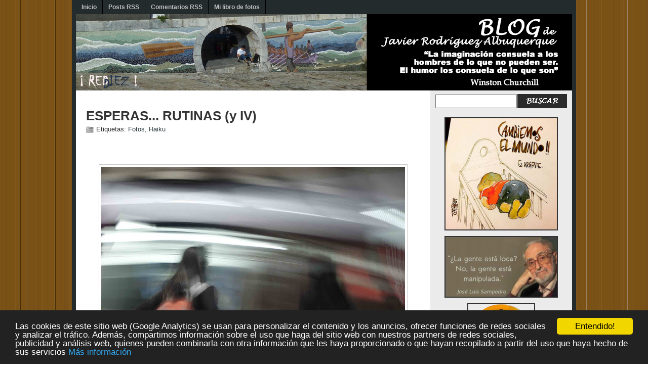

--- FILE ---
content_type: text/html; charset=UTF-8
request_url: https://rediez.blogspot.com/2012/09/esperas-rutinas-y-iv.html
body_size: 23093
content:
<!DOCTYPE html>
<html dir='ltr' xmlns='http://www.w3.org/1999/xhtml' xmlns:b='http://www.google.com/2005/gml/b' xmlns:data='http://www.google.com/2005/gml/data' xmlns:expr='http://www.google.com/2005/gml/expr'>
<head>
<link href='https://www.blogger.com/static/v1/widgets/2944754296-widget_css_bundle.css' rel='stylesheet' type='text/css'/>
<meta content='text/html; charset=UTF-8' http-equiv='Content-Type'/>
<meta content='blogger' name='generator'/>
<link href='https://rediez.blogspot.com/favicon.ico' rel='icon' type='image/x-icon'/>
<link href='http://rediez.blogspot.com/2012/09/esperas-rutinas-y-iv.html' rel='canonical'/>
<link rel="alternate" type="application/atom+xml" title="Red10 - Atom" href="https://rediez.blogspot.com/feeds/posts/default" />
<link rel="alternate" type="application/rss+xml" title="Red10 - RSS" href="https://rediez.blogspot.com/feeds/posts/default?alt=rss" />
<link rel="service.post" type="application/atom+xml" title="Red10 - Atom" href="https://www.blogger.com/feeds/5247472786447370561/posts/default" />

<link rel="alternate" type="application/atom+xml" title="Red10 - Atom" href="https://rediez.blogspot.com/feeds/2660260930878074642/comments/default" />
<!--Can't find substitution for tag [blog.ieCssRetrofitLinks]-->
<link href='https://blogger.googleusercontent.com/img/b/R29vZ2xl/AVvXsEi7Ruu3TLUBjio2cVRSlruTQVVTnu2OznCtALkWRXXrgPelb0vSdLOnmkpfYLOIkHybd7jkjzmjRrpD2sWXFMtzbi4EHSG62mh3jDzS7aTeabwALqH1xRTeHYpKuh2SPFKn63YOfEhLMJD1/s640/Chica+mochila+rebajada.jpg' rel='image_src'/>
<meta content='http://rediez.blogspot.com/2012/09/esperas-rutinas-y-iv.html' property='og:url'/>
<meta content='ESPERAS... RUTINAS (y IV)' property='og:title'/>
<meta content='        Cierro los ojos   entra el tren en la estación   brisa en mi cara      NOTA: El HAIKU , derivado del haikai, consiste en un poema br...' property='og:description'/>
<meta content='https://blogger.googleusercontent.com/img/b/R29vZ2xl/AVvXsEi7Ruu3TLUBjio2cVRSlruTQVVTnu2OznCtALkWRXXrgPelb0vSdLOnmkpfYLOIkHybd7jkjzmjRrpD2sWXFMtzbi4EHSG62mh3jDzS7aTeabwALqH1xRTeHYpKuh2SPFKn63YOfEhLMJD1/w1200-h630-p-k-no-nu/Chica+mochila+rebajada.jpg' property='og:image'/>
<meta content='Me gusta disfrutar del viaje sin pensar en la meta. Ya llegaremos. Cuestionar, pensar, imaginar todos los días, hace que todo sea aún más divertido.' name='description'/>
<meta content='personal,viaje,fotografia,critica' name='keywords'/>
<!--<meta content='width=device-width, initial-scale=1, maximum-scale=1' name='viewport'/>-->
<title>ESPERAS... RUTINAS (y IV) | Red10</title>
<style id='page-skin-1' type='text/css'><!--
/*
======================================================
Blogger Template Style
Name:     PROXIMUS
Designer: Asker
URL:      www.BloggerThemes.Net
Date:     May 2009
====================================================== */
/* Variable definitions
====================
<Variable name="headerfont" description="Sidebar Title Font"
type="font"
default="normal normal 78% 'Trebuchet MS',Trebuchet,Arial,Verdana,Sans-serif">
<Variable name="postfooterfont" description="Post Footer Font"
type="font"
default="normal normal 78% 'Trebuchet MS', Trebuchet, Arial, Verdana, Sans-serif">
*/
#navbar-iframe {
display: none !important;
}
body {
background:url(https://blogger.googleusercontent.com/img/b/R29vZ2xl/AVvXsEg2DW55ra3dArFl5lVkmCbJS8yAn0fzEemSJywBvKOr_Zw_tqUyj-sssbdUNECjnCCFfl77L9bxMUxBExzA-SO-WZrECKXAqlVW0eyoXoltL1NAsTgdlmgAFZPwyZz-OwGgHf1V611MgIId/s1600/background.gif) repeat;
color:#333333;
font:x-small Georgia Serif;
font-size/* */:/**/small;
font-size: /**/small;
text-align: left;
margin:0;
}
a:link  {
color: #2C383B;
text-decoration:none;
}
a:visited {
color:#999999;
text-decoration:none;
}
a:hover {
color:#000;
text-decoration:none;
}
a img 	{
border-width:0;
}
/*====HEADER=====*/
#header-wrapper {
width:980px;
margin:0 auto 0px;
}
#head-inner {
width:475px;
background-position: left;
margin-left: auto;
margin-right: auto;
float:left;
}
#header {
background: #000;
width: 980px;
height: 151px;
margin: 0;
padding: 0;
}
#r_head	{
background:#000;
width:468px;
float:left;
margin-top:45px;
}
/*======OUTER-WRAPPER====== */
#outer-wrapper {
background: url(https://blogger.googleusercontent.com/img/b/R29vZ2xl/AVvXsEjmBnjXr1Ws8gUcJqChuiQelqgkeobDG8aYbPYhY6q5pPYV5Ogj6-vTO0kTEpVau7N_95OUbvZsBgNwYhCm9BLbaztixTT61WOHLaotn7-bVXhzGDpMsbEzy-tdONTRwgqsos2OaSbGQUUz/s1600/wrapperbackground.gif) center repeat-y;
width: 980px;
font: normal normal 100% Arial, sans-serif;
border: 8px solid #232B2D;
border-top:none;
margin:auto;
line-height: 18px;
}
/*======MAIN-WRAPPER====== */
#main-wrapper {
background:#FFF;
float: left;
width: 700px;
padding-top:10px;
padding-bottom:10px;
}
/*======SIDEBAR-WRAPPER====== */
#sidebar-wrapper {
background:#EBEBEB;
float: left;
width: 280px;
margin: 0;
padding: 0 0 10px;
padding-bottom: 10px;
}
/*=====POSTS=====*/
h2.date-header {
padding-left:20px;
margin-top:0px;
font: normal normal 80% Arial;
}
.post {
margin:.5em 0 1.5em;
border-bottom:1px dotted #cccccc;
padding-bottom:1.5em;
}
.post h3 {
margin:.25em 0 0;
padding-left:20px;
padding-top:15px;
font-size:200%;
font-weight:normal;
line-height:1.4em;
color:$#2C383B;
}
.post h3 a, .post h3 a:visited, .post h3 strong {
display:block;
text-decoration:none;
color:#333333;
font-weight:bold;
}
.post h3 strong, .post h3 a:hover {
color:#000;
}
.post-body {
padding:20px;
line-height:1.6em;
}
.post-body blockquote {
line-height:1.3em;
}
.post-footer {
margin: .75em 0;
color:#999999;
text-transform:uppercase;
letter-spacing:.1em;
font: normal normal 78% 'Trebuchet MS', Trebuchet, Arial, Verdana, Sans-serif;
line-height: 1.4em;
}
.post-author {
padding: 2px 0px 2px 20px;
}
.comment-link {
background: url(https://blogger.googleusercontent.com/img/b/R29vZ2xl/AVvXsEjA-CGnsE9w7F4xE6h7oRuSJGcf0nVyqg5qiOequAQH7iI87KYDjEP7U7Rb7g4b6QvcZSd3veO2loMmbo9SU7CZod9AjARnI6dYPg3cpwsrMtP4S2U7N-PrdFZbOgNIP28wRk_uFfWcRiJw/s1600/commentlink.gif) left no-repeat;
padding: 2px 0px 2px 20px;
margin-right: 5px;
margin-left:.6em;
}
.post img {
padding:4px;
border:1px solid #cccccc;
}
.post blockquote {
margin:1em 20px;
}
.post-labels {
background: url(https://blogger.googleusercontent.com/img/b/R29vZ2xl/AVvXsEgyrCbHat_-atebUfAYcJHchkM51L2Rh4DSfZNPhWv2okXmqIWfarZXmuDmVpVvmZptV6OI-mi45nGjgnHkKXIeG8-AJC8XDMie_nA-SyVbSEyMaBYKB9y62UthG9n0rPewRavJ0ZqMfQat/s1600/Labels.gif) left no-repeat;
padding: 2px 0px 2px 20px;
margin:0px 0px 0px 20px;
}
.post-timestamp {
padding-left:20px;
margin-top:0px;
font: normal normal 80% Arial;
}
.reaction-buttons {
padding-left:100px;
}
.rmlink {
background: url(https://blogger.googleusercontent.com/img/b/R29vZ2xl/AVvXsEgUhB9X8NOIrLumQ4wuFYcDLkRnTnGQtarw5bYRGiUYk3KeUqCH3VqM8MuBn8Iv8V-d-6_REQnFylMWzajEyDPiSndEv1-9zcGNGiXwNRZYknQbBsd_CY8OmozYGQ1PphEG18uUyBF66s55/s1600/more.png) no-repeat;
padding-left:10px;
width: 70px;
height: 20px;
font-style:bold;
float: left;
}
/*=====COMMENTS=====*/
.comments {
float: center;
width: 680px;
padding: 10px;
}
#comments h4 {
margin: 0 0 20px;
padding: 10px 0 0;
color: #505050;
font-size: 22px;
font-family: Arial,Tahoma;
font-weight: normal;
}
#comments-block {
width: 580px;
float: left;
}
#comments-block .comment-author {
margin: .5em 0;
font-weight: bold;
}
#comments-block .comment-body {
margin: .25em 0 10px;
padding-left: 20px;
}
#comments-block .comment-footer {
margin: -.25em 0 2em;
line-height: 1.4em;
text-transform: none;
letter-spacing: .1em;
}
#comments-block .comment-body p {
margin: 0 0 0 .75em;
}
.deleted-comment {
font-style: italic;
color: gray;
}
#blog-pager-newer-link {
float: left;
padding-left:20px;
}
#blog-pager-older-link {
float: right;
padding-right:20px;
}
#blog-pager {
text-align: center;
}
.feed-links {
clear: both;
line-height: 2.5em;
}
/*=====SIDEBAR-CONTENT=====*/
.sidebar {
color: #666666;
line-height: 1.5em;
}
.sidebar ul {
list-style:none;
margin:0;
padding:0;
}
.sidebar li {
margin:0;
padding-bottom:.25em;
padding-left:15px;
text-indent:-15px;
line-height:1.5em;
}
.sidebar .widget-content {
padding: 10px;
}
.sidebar ul li:hover {
background: #DCDCDC;
}
.sidebar ul li a {
color:#505050;
}
.sidebar img {
border:2px solid #333;
margin:3px;
}
.sidebar h2 {
background: #2E3A3D;
font-weight:bold;
font-size:85%;
color:#FFF;
line-height:2.5em;
padding-left: 10px;
margin:0;
}
/*=====SEARCH-BAR=====*/
#searchbox {
margin-left:10px;
margin-bottom:40px;
padding:0;
}
#searchbox form {
margin:0;
padding:0;
}
#s {
height:18px;
width:157px;
padding:3px 0px;
margin-top:7px;
float:left;
}
#go {
float:right;
padding:0;
margin-right:10px;
margin-top:7px;
}
/*=====SOCIAL-BOOKMARKING=====*/
.sidebar-buttons img {
padding: 0px;
margin-left:0px;
border:none;
}
.sidebar-buttons {
float:center;
border:none;
margin-left:-2px;
padding: 0px;
width: 280px;
}
/*=====PROFILE=====*/
.profile-img {
float: left;
padding: 4px;
margin-right: 5px;
margin-bottom: 5px;
border: 1px solid #cccccc;
}
.profile-data {
margin:0;
text-transform:uppercase;
letter-spacing:.1em;
font: normal normal 78% 'Trebuchet MS', Trebuchet, Arial, Verdana, Sans-serif;
color: #999999;
font-weight: bold;
line-height: 1.6em;
}
.profile-datablock {
margin:.5em 0 .5em;
}
.profile-textblock {
margin: 0.5em 0;
line-height: 1.6em;
}
.profile-link {
font: normal normal 78% 'Trebuchet MS', Trebuchet, Arial, Verdana, Sans-serif;
text-transform: uppercase;
letter-spacing: .1em;
}
/*=====FOOTER-WRAPPER=====*/
#footer-wrapper {
background:#2E3A3D;
width:980px;
line-height: 1.6em;
clear: both;
letter-spacing:.1em;
text-align: center;
padding-top:10px;
color:#CCC;
display: block;
}
#footer-wrapper p {
padding: 0;
margin: 0;
}
/*=====NAVIGATION BAR=====*/
.h_mnu_01 {
width: 100%;
font-family: Arial, Helvetica, sans-serif;
font-size: 12px;
font-weight: bold;
font-style: normal;
text-decoration: none;
}
.h_mnu_01 ul    {
margin: 0;
padding: 0;
float: left;
width: 100%;
background: #232B2D;
}
.h_mnu_01 ul li {
display: inline;
}
.h_mnu_01 ul li a {
float: left;
color: #C0C0C0;
padding: 5px 11px;
text-decoration: none;
border-right-width: 1px;
border-right-style: solid;
border-right-color: #000000;
}
.h_mnu_01 ul li a:visited {
color: #C0C0C0;
}
.h_mnu_01 ul li a:hover, .h_mnu_01 ul li .selected {
color: #D1D1D1 !important;
padding-top: 5px;
padding-bottom: 5px;
background: #2E3A3D;
}
<!-- Comentar formulario antiguo -->
.comment-antiguos {
<!-- Margen margin:0 auto; -->
width:410px;
font-weight: bold;
padding-bottom:50px;
font-size:17px;
font-color: #00008B;
}
<!-- Fin Comentar formulario antiguo -->
<!-- Mensaje comentarios -->
.comment-form p{
color:#00008B;
border:1px solid #7F9DB9;
padding:10px;
width:393px;
<!-- Color #2C383B -->
<!-- Borde #6998CA -->
<!-- Anchura width:375px; -->
}
<!-- Fin Mensaje comentarios -->

--></style>
<!-- Metaetiqueta Google -->
<meta content='-s7DI6xzD3grf-eaDTtxpv_AWGpRTet0uu9rTFRLN_I' name='google-site-verification'/>
<!-- Fin Metaetiqueta Google -->
<!-- Begin Cookie Consent plugin by Silktide - http://silktide.com/cookieconsent -->
<script type='text/javascript'>
    window.cookieconsent_options = {"message":"Las cookies de este sitio web (Google Analytics) se usan para personalizar el contenido y los anuncios, ofrecer funciones de redes sociales y analizar el tráfico. Además, compartimos información sobre el uso que haga del sitio web con nuestros partners de redes sociales, publicidad y análisis web, quienes pueden combinarla con otra información que les haya proporcionado o que hayan recopilado a partir del uso que haya hecho de sus servicios","dismiss":"Entendido!","learnMore":"Más información","link":"http://www.google.com/policies/technologies/types/","theme":"dark-bottom"};
</script>
<script src='//cdnjs.cloudflare.com/ajax/libs/cookieconsent2/1.0.10/cookieconsent.min.js' type='text/javascript'></script>
<!-- End Cookie Consent plugin -->
<link href='https://www.blogger.com/dyn-css/authorization.css?targetBlogID=5247472786447370561&amp;zx=585614ea-6794-4b57-9624-41333d237b15' media='none' onload='if(media!=&#39;all&#39;)media=&#39;all&#39;' rel='stylesheet'/><noscript><link href='https://www.blogger.com/dyn-css/authorization.css?targetBlogID=5247472786447370561&amp;zx=585614ea-6794-4b57-9624-41333d237b15' rel='stylesheet'/></noscript>
<meta name='google-adsense-platform-account' content='ca-host-pub-1556223355139109'/>
<meta name='google-adsense-platform-domain' content='blogspot.com'/>

</head>
<body>
<div class='navbar section' id='navbar'><div class='widget Navbar' data-version='1' id='Navbar1'><script type="text/javascript">
    function setAttributeOnload(object, attribute, val) {
      if(window.addEventListener) {
        window.addEventListener('load',
          function(){ object[attribute] = val; }, false);
      } else {
        window.attachEvent('onload', function(){ object[attribute] = val; });
      }
    }
  </script>
<div id="navbar-iframe-container"></div>
<script type="text/javascript" src="https://apis.google.com/js/platform.js"></script>
<script type="text/javascript">
      gapi.load("gapi.iframes:gapi.iframes.style.bubble", function() {
        if (gapi.iframes && gapi.iframes.getContext) {
          gapi.iframes.getContext().openChild({
              url: 'https://www.blogger.com/navbar/5247472786447370561?po\x3d2660260930878074642\x26origin\x3dhttps://rediez.blogspot.com',
              where: document.getElementById("navbar-iframe-container"),
              id: "navbar-iframe"
          });
        }
      });
    </script><script type="text/javascript">
(function() {
var script = document.createElement('script');
script.type = 'text/javascript';
script.src = '//pagead2.googlesyndication.com/pagead/js/google_top_exp.js';
var head = document.getElementsByTagName('head')[0];
if (head) {
head.appendChild(script);
}})();
</script>
</div></div>
<div id='outer-wrapper'><div id='wrap2'>
<div class='h_mnu_01'>
<ul>
<li><a href='https://rediez.blogspot.com/'>Inicio</a></li>
<li><a href='https://rediez.blogspot.com/feeds/posts/default' target='_blank'>Posts RSS</a></li>
<li><a href='https://rediez.blogspot.com/feeds/comments/default' target='_blank'>Comentarios RSS</a></li>
<li><a href='http://www.narrador.es/web/component/page,shop.product_details/flypage,shop.flypage/product_id,85/category_id,15/manufacturer_id,0/option,com_virtuemart/Itemid,77/' target='_blank'>Mi libro de fotos</a></li>
</ul>
</div>
<!-- skip links for text browsers -->
<span id='skiplinks' style='display:none;'>
<a href='#main'>skip to main </a> |
<a href='#sidebar'>skip to sidebar</a>
</span>
<div id='header-wrapper'>
<div id='head-inner'>
<div class='header section' id='header'><div class='widget Header' data-version='1' id='Header1'>
<div id='header-inner'>
<a href='https://rediez.blogspot.com/' style='display: block'>
<img alt='Red10' height='151px; ' id='Header1_headerimg' src='https://blogger.googleusercontent.com/img/b/R29vZ2xl/AVvXsEg7VDnVxGBo2fgimsdyIoErOG6GYlVKufClgDQWbdAHb0oTXELpO6cBJfLVRP-ZqYz2jU-9lF7wDlMXHZjIfjRY1sDQaDcFVQ6juUuLS_ZfC6Lo3k9xFf-ho-CASNA-8sJMZ-u6weVyUlNr/s1600/header2019-07v1.png' style='display: block' width='980px; '/>
</a>
</div>
</div></div>
</div>
<div id='r_head'>
<!-- Anuncio titulo -->
</div>
</div>
<div id='content-wrapper'>
<div id='crosscol-wrapper' style='text-align:center'>
<div class='crosscol no-items section' id='crosscol'></div>
</div>
<div id='main-wrapper'>
<div class='main section' id='main'><div class='widget Blog' data-version='1' id='Blog1'>
<div class='blog-posts hfeed'>
<!--Can't find substitution for tag [adStart]-->
<div class='post hentry uncustomized-post-template'>
<a name='2660260930878074642'></a>
<h3 class='post-title entry-title'>
<a href='https://rediez.blogspot.com/2012/09/esperas-rutinas-y-iv.html'>ESPERAS... RUTINAS (y IV)</a>
</h3>
<div class='post-header-line-1'></div>
<span class='post-labels'>
Etiquetas:
<a href='https://rediez.blogspot.com/search/label/Fotos' rel='tag'>Fotos</a>,
<a href='https://rediez.blogspot.com/search/label/Haiku' rel='tag'>Haiku</a>
</span>
<span class='post-comment-link'>
</span>
<div class='post-body entry-content'>
<script type='text/javascript'>
summary_noimg = 430;
summary_img = 500;
img_thumb_height = 220;
img_thumb_width = 250;
</script>
<script src="//img24.xooimage.com/files/f/c/b/leer-mas-eb37a9.js" type="text/javascript"></script>
<br />
<br />
<div class="separator" style="clear: both; text-align: center;">
<a href="https://blogger.googleusercontent.com/img/b/R29vZ2xl/AVvXsEi7Ruu3TLUBjio2cVRSlruTQVVTnu2OznCtALkWRXXrgPelb0vSdLOnmkpfYLOIkHybd7jkjzmjRrpD2sWXFMtzbi4EHSG62mh3jDzS7aTeabwALqH1xRTeHYpKuh2SPFKn63YOfEhLMJD1/s1600/Chica+mochila+rebajada.jpg" imageanchor="1" style="margin-left: 1em; margin-right: 1em;"><img border="0" height="640" kea="true" src="https://blogger.googleusercontent.com/img/b/R29vZ2xl/AVvXsEi7Ruu3TLUBjio2cVRSlruTQVVTnu2OznCtALkWRXXrgPelb0vSdLOnmkpfYLOIkHybd7jkjzmjRrpD2sWXFMtzbi4EHSG62mh3jDzS7aTeabwALqH1xRTeHYpKuh2SPFKn63YOfEhLMJD1/s640/Chica+mochila+rebajada.jpg" width="600" /></a></div>
<br />
<br />
<br />
<div style="text-align: center;">
<span style="color: #4c1130; font-family: Verdana, sans-serif;">Cierro los ojos</span><br />
<br />
<span style="color: #4c1130; font-family: Verdana;">entra el tren en la estación</span><br />
<br />
<span style="color: #4c1130; font-family: Verdana;">brisa en mi cara</span><br />
<br />
<br /></div>
<div style="text-align: center;">
<div class="separator" style="clear: both; text-align: center;">
<span style="font-size: xx-small;"><span style="color: black;"><span style="font-family: 'Trebuchet MS', sans-serif;">NOTA: <span style="font-size: xx-small;"><a href="http://www.ispania.gr/arthra/logotexnia/734-guia-para-escribir-haikus-en-espanol"><span style="color: #2c383b;">El HAIKU</span></a></span>, derivado del haikai, consiste en un poema breve de tres versos de cinco, siete y cinco sílabas respectivamente. Es una de las formas de poesía tradicional japonesa más extendidas</span></span></span> </div>
</div>
<div style='clear: both;'></div>
</div>
<div class='post-footer'>
<div class='post-footer-line post-footer-line-1'>
<span class='post-author vcard'>
Publicado por
<span class='fn'>Javier Rodríguez Albuquerque</span>
</span>
<h2 class='date-header'>viernes, 28 de septiembre de 2012</h2>
<span class='post-timestamp'>
</span>
<span class='reaction-buttons'>
</span>
<span class='star-ratings'>
</span>
<span class='post-backlinks post-comment-link'>
</span>
<span class='post-icons'>
</span>
</div>
<div class='post-footer-line post-footer-line-2'>
</div>
<div class='post-footer-line post-footer-line-3'>
<div class='post-share-buttons'>
<a class='goog-inline-block share-button sb-email' href='https://www.blogger.com/share-post.g?blogID=5247472786447370561&postID=2660260930878074642&target=email' target='_blank' title='Enviar por correo electrónico'><span class='share-button-link-text'>Enviar por correo electrónico</span></a><a class='goog-inline-block share-button sb-blog' href='https://www.blogger.com/share-post.g?blogID=5247472786447370561&postID=2660260930878074642&target=blog' onclick='window.open(this.href, "_blank", "height=270,width=475"); return false;' target='_blank' title='Escribe un blog'><span class='share-button-link-text'>Escribe un blog</span></a><a class='goog-inline-block share-button sb-twitter' href='https://www.blogger.com/share-post.g?blogID=5247472786447370561&postID=2660260930878074642&target=twitter' target='_blank' title='Compartir en X'><span class='share-button-link-text'>Compartir en X</span></a><a class='goog-inline-block share-button sb-facebook' href='https://www.blogger.com/share-post.g?blogID=5247472786447370561&postID=2660260930878074642&target=facebook' onclick='window.open(this.href, "_blank", "height=430,width=640"); return false;' target='_blank' title='Compartir con Facebook'><span class='share-button-link-text'>Compartir con Facebook</span></a><a class='goog-inline-block share-button sb-pinterest' href='https://www.blogger.com/share-post.g?blogID=5247472786447370561&postID=2660260930878074642&target=pinterest' target='_blank' title='Compartir en Pinterest'><span class='share-button-link-text'>Compartir en Pinterest</span></a>
</div>
<span class='post-location'>
</span>
</div>
</div>
</div>
<div class='comments' id='comments'>
<a name='comments'></a>
<h4>
4
comentarios:
        
</h4>
<dl id='comments-block'>
<dt class='comment-author ' id='c8409583676980756271'>
<a name='c8409583676980756271'></a>
<a href='https://www.blogger.com/profile/08156856173976257565' rel='nofollow'>Katy</a>
dijo...
</dt>
<dd class='comment-body'>
<p>Lo cotidiano hecho foto. Me gusta.<br />Un abrazo y buen finde<br /></p>
</dd>
<dd class='comment-footer'>
<span class='comment-timestamp'>
<a href='https://rediez.blogspot.com/2012/09/esperas-rutinas-y-iv.html?showComment=1348820147783#c8409583676980756271' title='comment permalink'>
28 de septiembre de 2012 a las 10:15
</a>
<span class='item-control blog-admin pid-198501558'>
<a href='https://www.blogger.com/comment/delete/5247472786447370561/8409583676980756271' title='Eliminar comentario'>
<img src="//www.blogger.com/img/icon_delete13.gif">
</a>
</span>
</span>
</dd>
<dt class='comment-author blog-author' id='c5944254380564745928'>
<a name='c5944254380564745928'></a>
<a href='https://www.blogger.com/profile/04811188014604116866' rel='nofollow'>Javier Rodríguez Albuquerque</a>
dijo...
</dt>
<dd class='comment-body'>
<p>Hola Katy:<br />Gracias. Eso pretendía con esta pequeña colección.<br />Un abrazo.</p>
</dd>
<dd class='comment-footer'>
<span class='comment-timestamp'>
<a href='https://rediez.blogspot.com/2012/09/esperas-rutinas-y-iv.html?showComment=1348934235845#c5944254380564745928' title='comment permalink'>
29 de septiembre de 2012 a las 17:57
</a>
<span class='item-control blog-admin pid-1178147187'>
<a href='https://www.blogger.com/comment/delete/5247472786447370561/5944254380564745928' title='Eliminar comentario'>
<img src="//www.blogger.com/img/icon_delete13.gif">
</a>
</span>
</span>
</dd>
<dt class='comment-author ' id='c5609082443757118174'>
<a name='c5609082443757118174'></a>
<a href='https://www.blogger.com/profile/00734880608858180220' rel='nofollow'>Fernando López</a>
dijo...
</dt>
<dd class='comment-body'>
<p>Se abren las puertas<br />Calor mezclado<br />Da paso a otro<br /><br />Un abrazo<br /></p>
</dd>
<dd class='comment-footer'>
<span class='comment-timestamp'>
<a href='https://rediez.blogspot.com/2012/09/esperas-rutinas-y-iv.html?showComment=1349043306909#c5609082443757118174' title='comment permalink'>
1 de octubre de 2012 a las 0:15
</a>
<span class='item-control blog-admin pid-425360863'>
<a href='https://www.blogger.com/comment/delete/5247472786447370561/5609082443757118174' title='Eliminar comentario'>
<img src="//www.blogger.com/img/icon_delete13.gif">
</a>
</span>
</span>
</dd>
<dt class='comment-author blog-author' id='c8999539920295244445'>
<a name='c8999539920295244445'></a>
<a href='https://www.blogger.com/profile/04811188014604116866' rel='nofollow'>Javier Rodríguez Albuquerque</a>
dijo...
</dt>
<dd class='comment-body'>
<p>Hola Fernando:<br />Eso de &quot;calor mezclado...&quot; &#191;mezclado con qué? :)<br />Un abrazo.</p>
</dd>
<dd class='comment-footer'>
<span class='comment-timestamp'>
<a href='https://rediez.blogspot.com/2012/09/esperas-rutinas-y-iv.html?showComment=1349157679383#c8999539920295244445' title='comment permalink'>
2 de octubre de 2012 a las 8:01
</a>
<span class='item-control blog-admin pid-1178147187'>
<a href='https://www.blogger.com/comment/delete/5247472786447370561/8999539920295244445' title='Eliminar comentario'>
<img src="//www.blogger.com/img/icon_delete13.gif">
</a>
</span>
</span>
</dd>
</dl>
<p class='comment-footer'>
<div class='comment-form'>
<a name='comment-form'></a>
<h4 id='comment-post-message'>Publicar un comentario</h4>
<p><b>Después de pulsar PUBLICAR UN COMENTARIO, pulsa TAB hasta ver bien la palabra de verificación. Gracias.</b></p>
<a href='https://www.blogger.com/comment/frame/5247472786447370561?po=2660260930878074642&hl=es&saa=85391&origin=https://rediez.blogspot.com' id='comment-editor-src'></a>
<iframe allowtransparency='true' class='blogger-iframe-colorize' frameborder='0' height='275' id='comment-editor' scrolling='no' src='' width='100%'></iframe>
<script type="text/javascript" src="https://www.blogger.com/static/v1/jsbin/2210189538-iframe_colorizer.js"></script>
</div>
<div class='comment-antiguos'>
<a href="//www.blogger.com/comment.g?blogID=5247472786447370561&amp;postID=2660260930878074642&amp;isPopup=true" rel="nofollow" target="_blank"><b><font color='#00008B'>Si no puedes comentar, haz clic aquí</font></b></a></div>
</p>
<div id='backlinks-container'>
<div id='Blog1_backlinks-container'>
</div>
</div>
</div>
<!--Can't find substitution for tag [adEnd]-->
</div>
<div class='blog-pager' id='blog-pager'>
<span id='blog-pager-newer-link'>
<a class='blog-pager-newer-link' href='https://rediez.blogspot.com/2012/10/diez-noticias-rediez-1-octubre-2012.html' id='Blog1_blog-pager-newer-link' title='Entrada más reciente'>Entrada más reciente</a>
</span>
<span id='blog-pager-older-link'>
<a class='blog-pager-older-link' href='https://rediez.blogspot.com/2012/09/colecciono-moscas.html' id='Blog1_blog-pager-older-link' title='Entrada antigua'>Entrada antigua</a>
</span>
<a class='home-link' href='https://rediez.blogspot.com/'>Inicio</a>
</div>
<div class='clear'></div>
</div><div class='widget Followers' data-version='1' id='Followers1'>
<div class='widget-content'>
<div id='Followers1-wrapper'>
<div style='margin-right:2px;'>
<div><script type="text/javascript" src="https://apis.google.com/js/platform.js"></script>
<div id="followers-iframe-container"></div>
<script type="text/javascript">
    window.followersIframe = null;
    function followersIframeOpen(url) {
      gapi.load("gapi.iframes", function() {
        if (gapi.iframes && gapi.iframes.getContext) {
          window.followersIframe = gapi.iframes.getContext().openChild({
            url: url,
            where: document.getElementById("followers-iframe-container"),
            messageHandlersFilter: gapi.iframes.CROSS_ORIGIN_IFRAMES_FILTER,
            messageHandlers: {
              '_ready': function(obj) {
                window.followersIframe.getIframeEl().height = obj.height;
              },
              'reset': function() {
                window.followersIframe.close();
                followersIframeOpen("https://www.blogger.com/followers/frame/5247472786447370561?colors\x3dCgt0cmFuc3BhcmVudBILdHJhbnNwYXJlbnQaByMwMDAwMDAiByMwMDAwMDAqByNGRkZGRkYyByMwMDAwMDA6ByMwMDAwMDBCByMwMDAwMDBKByMwMDAwMDBSByNGRkZGRkZaC3RyYW5zcGFyZW50\x26pageSize\x3d21\x26hl\x3des\x26origin\x3dhttps://rediez.blogspot.com");
              },
              'open': function(url) {
                window.followersIframe.close();
                followersIframeOpen(url);
              }
            }
          });
        }
      });
    }
    followersIframeOpen("https://www.blogger.com/followers/frame/5247472786447370561?colors\x3dCgt0cmFuc3BhcmVudBILdHJhbnNwYXJlbnQaByMwMDAwMDAiByMwMDAwMDAqByNGRkZGRkYyByMwMDAwMDA6ByMwMDAwMDBCByMwMDAwMDBKByMwMDAwMDBSByNGRkZGRkZaC3RyYW5zcGFyZW50\x26pageSize\x3d21\x26hl\x3des\x26origin\x3dhttps://rediez.blogspot.com");
  </script></div>
</div>
</div>
<div class='clear'></div>
</div>
</div><div class='widget HTML' data-version='1' id='HTML5'>
<div class='widget-content'>
<div style="visibility:hidden;"><a id="clustrMapsLink" href="http://www3.clustrmaps.com/counter/maps.php?url=http://rediez.blogspot.com"><img id="clustrMapsImg" style="border:0px;" alt="Locations of visitors to this page" src="https://lh3.googleusercontent.com/blogger_img_proxy/AEn0k_u-p5p3ZI08Q8pPXsmINwWY33WN5OQl2jAIemPWQPFCb0M2eUF7q66UXZF_w8aIgwiNBydpBCHxgawAv3j8Z0DnEu0FRYr5LWfIG9ifOxomc9QY_eRYY-45aRr4RYiqiPSliwLeDad2gRF890EZcFs=s0-d" onerror="this.onerror=null; this.src=&#39;http://www2.clustrmaps.com/images/clustrmaps-back-soon.jpg&#39;; document.getElementById(&#39;clustrMapsLink&#39;).href=&#39;http://www2.clustrmaps.com&#39;;" title="Locations of visitors to this page">
</a></div>
</div>
<div class='clear'></div>
</div></div>
</div>
<div id='sidebar-wrapper'>
<!-- Buscador -->
<div id='searchbox'>
<form action='https://rediez.blogspot.com/search' id='search_form' method='get'>
<input id='s' name='q' type='text'/>
<input alt='Buscar' height='28' id='go' src='http://img46.xooimage.com/files/d/e/b/searchgo-101d90d.gif' title='Buscar' type='image' width='98'/>
</form>
</div>
<div class='sidebar section' id='sidebar'><div class='widget HTML' data-version='1' id='HTML2'>
<div class='widget-content'>
<div align="center">
<!--15MAntiguo<a href="http://www.democraciarealya.es/manifiesto-comun/" target="_blank"><img src="https://blogger.googleusercontent.com/img/b/R29vZ2xl/AVvXsEiWy1g35IllIPyo9sDV7nEjF-6nfesBzNxyKUyXvUd7BEsB0nJB8Vnbe2KfieWosuIHtbJwDj0zN8BD9EHh-sjSSqcBRxaoR7N22HiPnBBAayJEUsJb7LDrEUsjT7N65KAx2voPOiBHJpxp/s1600/manifestacion%252012%2520mayo%25202012.jpg" width="75%" /></a>-->
<!--ManoRaices<a href="http://es.wikipedia.org/wiki/Movimiento_15-M" target="_blank"><img src="https://blogger.googleusercontent.com/img/b/R29vZ2xl/AVvXsEiGBv9s4Q_LapWQaC6honSOAwcHPKyGrSzvBoKpg736Qsd7qMoh7UZosN6Z0IY7oH0RBZMWZbQhsbXKSSBg8f1E70Ht9VON3EO73NlIXCS6A9XYZsRWnauQAvQV8Nyl2ipu5Nf_8FyaweD0/s1600/15-M.jpg" width="180" /></a>-->
<!--Yo también...<a href="http://es.wikipedia.org/wiki/Movimiento_15-M" target="_blank"><img src="https://blogger.googleusercontent.com/img/b/R29vZ2xl/AVvXsEg_IdFou13j9kldIXJTyPs-i8NerT3dDJl1KPje_wsZ1cF1CuGuq_X_rGj41WuSP3HYImTmqAAaGH0WbQsJNDT1Tm0cackF2ptQnOe53AC7qDukj1fakJqhGh8T7kAlx9KKwXd55pndja0W/s1600/yo+tambien+estoy+indignado.bmp" width="180" /></a>-->
<!--Dimitir<a href="http://es.wikipedia.org/wiki/Movimiento_15-M" target="_blank"><img src="https://blogger.googleusercontent.com/img/b/R29vZ2xl/AVvXsEjCFn0_FxDSgudOcLYwRHRJPLriEmcxaD2xi3XDUSYgqMW7wP_2IpH6TspoQ6r_7Z1LGnHxtkS7AJrTUFtgNdeTL64rFBvhp91qIVDYVxYU3I_kJpR09IDkv6o9yc-mgHTaXc4rjjOpC6q2/s1600/dimitir.jpeg" width="180" border="0" /></a>-->
<!--23F<a href="http://mareaciudadana.blogspot.com.es/p/adhesiones.html" target="_blank"><img src="https://blogger.googleusercontent.com/img/b/R29vZ2xl/AVvXsEjaqS0_LccomeqWL0t9BOFFKB-c7Bo14A4doN8dPmM0YVe5Gybk_LH17vTb601K_uMpIexNl12DBCu-saeW5mjX3_bEBWfLqBk3KeFw2_QRiI_brviIgMUApxYc5kJdbldmSj0gz3SclkG0/s1600/23f.jpg" width="220" border="0" /></a>-->
<!--DiaMujer<img src="https://blogger.googleusercontent.com/img/b/R29vZ2xl/AVvXsEjft_hsD1uC0DLmtsi0MBMOAe_DbTOvoiYhbcwhPGOKuqj0RHXzq6O-Ssqr-B7Flg8g51AOz5c_psMBOwaCvwd-4G5nlIi3_5JF8dU7y28xoc5qu9loTb__iwU17niCKI91Zju8fZoeVuNp/s1600/forges-dia-de-la-mujer%5B1%5D.jpg" width="220" border="0" />-->
<!--Planeta<a href="http://www.horadelplaneta.es/" target="_blank"><img src="https://blogger.googleusercontent.com/img/b/R29vZ2xl/AVvXsEgbaXOs8aZgIRUFCncMOuU60d1WC_bjDI-IODRidIYb6Qwj3A-mCrnOuD7RZ_D4Msric8oAt1mGyiRQUoBb-EYZ2gN8S-J-LErJrjBgj7lfD3U9ziIXk2obIk26M70i804DQNkxNhyr0S3F/s1600/HoraDelPlaneta.jpg" width="220" border="0" /></a>-->
<!--Pienso<img src="https://blogger.googleusercontent.com/img/b/R29vZ2xl/AVvXsEillaGCa4XuwcbyUSFPFD4Wg9jboj2t5OvJSEcXEA5zNe3THycYl0vBtQsMl_p58-u64FnLgC9czY9x15tkmQ2U9thv5xJL_4bWhx2SiHPm72yLl3Il30kDnrmPHbvChMVaUvJPD3R1iUD1/s400/Pienso-luego-estorbo-300x230.jpg" width="220" border="0" />-->
<!--ContraTroika<a href="http://mareaciudadana.blogspot.com.es/" target="_blank"><img src="https://blogger.googleusercontent.com/img/b/R29vZ2xl/AVvXsEj8uJkLPqU6SK4LB5pVgvNcMgbZGc_PDp8dh_Xd6JZwLo0OQOwmcM-z-SnCJd2G2NZtT380y_BLu1TKcslZSJQniXD3cxli3l2yvyeKKpKY5_YYTgvS3W7uEsII7gl90qvIjqyKaFpeXzTU/s1600/JUNIO1.jpg" width="220" border="0" /></a>-->
<!--cambiemos-el-mundo--><img src="https://blogger.googleusercontent.com/img/b/R29vZ2xl/AVvXsEj3kKRCODKzYv6OQhF9Zp0C4m0pohhlvCOkwrMx0APDT9z79UkAbGqRYZZbVbUThHdbNVz-H7WBr6xMRtes_6C7KXw_IuhlS7hVqh-gz6I6iKlMIMWCO_4OJbcIMs-GkTO9f0hKAe06ja7L/s1600/cambiemos-el-mundo.png" width="220" border="0" />
<!--gentemanipulada--><img src="https://blogger.googleusercontent.com/img/b/R29vZ2xl/AVvXsEh7uH4BLNurzfgqJUw66sxeNa9LoN7zOGYsva8QSE-PZh714Xd73ZpE4RJYRBRC4JdzOKV-Zmx5ptVz6Yn0-8TjzObobZphwtKY74Sg6wFljN_ArN7t4otCs9-jaxHKJasAIiBQaoeGQPlh/s1600/gente+manipulada.bmp" width="220" border="0" />
<!--TwitterOld<a href="http://twitter.com/jrediez" target="_blank"><img src="https://blogger.googleusercontent.com/img/b/R29vZ2xl/AVvXsEghwyhi-RPcJnumiWh0Z9QQ352UGe3kf9bV48zCFWIE_FYM0J4K0h9Raq1FaRQR0vEouUb9YqVp1NKr36pMvq67iLC-_W69W3HA6ykChZPT2pCt2ZpjKJPQL-yeeMoyzr4ZH7lVoQR9U5ec/s1600/sigueme_en_twitter.jpg" width="140" border="0" /></a>-->
<!--Twitter<a href="http://twitter.com/jrediez" target="_blank"><img src="https://blogger.googleusercontent.com/img/b/R29vZ2xl/AVvXsEhvSV8u6m3D1j9QaB72ifY3zNxI-7HBtrc2lIw8cAOF4_qGzreJBBmSCK4oCgUqjQprcwutxBCyKLIVgjZk5FOJqwqXpVsAjmMXvOtjL1-WcUgGhMtTBDXEu8pRnenAV-eSVQJrIvnaV_5V/s1600/sigueme+en_twitter.jpg" width="160" border="0" /></a>-->
<img border="0" r6="true" src="https://blogger.googleusercontent.com/img/b/R29vZ2xl/AVvXsEi5G6WxM4cBCD2YmB84qHc2kpa6kAYpwkZpfpjAzYDZCcaSXyuliBpPgDtcxE-fJim-MaHkNW768R9zMyxF2H2kr6DjTLz7iQTwGB0l4N-z1ygFIBOWC906CXDNkS8omwGvXbGS6j_Tpsne/s1600/NuklearrikEz.png" width="50%" /></div>
<!--Bakartxo<div class="separator" style="clear: both; text-align: center;">
<a href="http://7-botas-para-tecla.blogspot.com/" imageanchor="1" style="margin-left: 1em; margin-right: 1em;"><img width="45%" border="0" kt="true" src="http://img21.xooimage.com/files/c/0/6/bakartxo-1986b37.gif" /><br /><font size="1" color="black">Los magníficos dibujos de mis entradas pertenecen a Bakartxo Villar. Visita su blog <b>7 BOTAS PARA TECLA</b>. Te gustará.</font></a></div>-->
</div>
<div class='clear'></div>
</div><div class='widget HTML' data-version='1' id='HTML3'>
<div class='widget-content'>
<div align="center"><font size=1><a rel="license" href="http://creativecommons.org/licenses/by-nc-sa/3.0/" target="_blank"><img alt="Licencia Creative Commons" style="border-width:0" src="https://lh3.googleusercontent.com/blogger_img_proxy/AEn0k_uE6dTxPm1k2W_pyNMOlzpJOOeUMBoUQpDG6AlnuMBSsNiOV08ANefLYDFnmpT35mVpFj8aQfA3if_rHhsYvc5wTis3w8ijPjq3j7JNsmujfZ4Qijpc9nN9=s0-d"></a><br />Este obra de <span xmlns:cc="http://creativecommons.org/ns#" property="cc:attributionName">Javier Rodríguez Albuquerque</span> está bajo una <a rel="license" href="http://creativecommons.org/licenses/by-nc-sa/3.0/" target="_blank">licencia Creative Commons Reconocimiento-NoComercial-CompartirIgual 3.0 Unported</a>.<br />Basada en cualquier obra en <a xmlns:dct="http://purl.org/dc/terms/" href="http://rediez.blogspot.com" target="_blank" rel="dct:source">rediez.blogspot.com</a>.</font></div>
<!--CopyrightAntiguo<div class="separator" style="clear: both; text-align: left;">
<img style="float: left; margin-bottom: 0em;" width="20%" src="https://blogger.googleusercontent.com/img/b/R29vZ2xl/AVvXsEj7EeQAlSGAjeXwpdlmid99cXLuM7yDgc2w49Xy2r_kiL4mJxuwrRwDm2n1-1QPLiTL1GmLi43V4hIoZJbk6PQAzVE7zFBmRP6uLve9psIxU3F-lnPoZl88I5Coyrf-2iwB9w-_L-dtYH4b/s320/copyright.bmp" />
<font color="000000">En este blog no hay reservado NINGÚN derecho.
Puedes copiar y utilizar textos y fotos libremente.
Sólo te pido que hagas mención a la procedencia y que hagas un uso ético de ellos.
Si además me informas estaría muy bien.</font></div>-->
<p></p>
<form action="http://feedburner.google.com/fb/a/mailverify" style="border:1px solid #ccc;padding:3px;text-align:center;" target="popupwindow" method="post" onsubmit="window.open('http://feedburner.google.com/fb/a/mailverify?uri=Red10', 'popupwindow', 'scrollbars=yes,width=550,height=520');return true"><p>Mis entradas actualizadas en tu email:</p><p><input style="width:140px" name="email" type="text" /></p><input value="Red10" name="uri" type="hidden" /><input value="es_ES" name="loc" type="hidden" /><input value="Subscríbete" type="submit" /><p>By <a href="http://feedburner.google.com" target="_blank">FeedBurner</a></p></form>
</div>
<div class='clear'></div>
</div><div class='widget Profile' data-version='1' id='Profile1'>
<h2>Datos personales</h2>
<div class='widget-content'>
<a href='https://www.blogger.com/profile/04811188014604116866'><img alt='Mi foto' class='profile-img' height='80' src='//blogger.googleusercontent.com/img/b/R29vZ2xl/AVvXsEiwCJBK8ZdIcPibqnKKsRXmX7uvWryply1tR0Rx2VznWsEhX2F42JDBFwDCMuf8hHZw_te_k_TSVH9FY6COfYKjq_LZAA8VgBPvIsUOeo4GCk6u2KhgdiKNwJ__sVk4Nw/s113/IMG-20190419-WA0007.jpg' width='80'/></a>
<dl class='profile-datablock'>
<dt class='profile-data'>
<a class='profile-name-link g-profile' href='https://www.blogger.com/profile/04811188014604116866' rel='author' style='background-image: url(//www.blogger.com/img/logo-16.png);'>
Javier Rodríguez Albuquerque
</a>
</dt>
<dd class='profile-textblock'>Me gusta disfrutar del viaje sin pensar en la meta. Ya llegaremos. 
Cuestionar, pensar, imaginar todos los días, hace que todo sea aún más divertido.</dd>
</dl>
<a class='profile-link' href='https://www.blogger.com/profile/04811188014604116866' rel='author'>Ver todo mi perfil</a>
<div class='clear'></div>
</div>
</div><div class='widget HTML' data-version='1' id='HTML1'>
<div class='widget-content'>
<a href="http://www.lamarea.com" target="_blank"><img src="https://blogger.googleusercontent.com/img/b/R29vZ2xl/AVvXsEgqgIs5joIXrKKiKFt5ODH-irW5eiHNjETqhmGe0R_T7hx1Ck54CfRaudPeU4E_Y3fBtQGGsBFa2ai0GWPL7xxMNItG64bhCIY7u2sj-TgTbTKNawQqsp16rAanav0xvOgHQW-HZIfUkBJv/s1600/La+Marea_logo.png" width="240px" style="border:0px;" /></a>
</div>
<div class='clear'></div>
</div><div class='widget HTML' data-version='1' id='HTML6'>
<h2 class='title'>Mis colecciones de fotos</h2>
<div class='widget-content'>
<div align="center"><a href="//www.youtube.com/watch?v=UuFITxFIn_I" target="_blank"><img id="BLOGGER_PHOTO_ID_5422577988208999346" border="0" style="WIDTH: 150px; HEIGHT: auto; CURSOR: hand" alt="" src="https://blogger.googleusercontent.com/img/b/R29vZ2xl/AVvXsEh-8g7RHbtkDRQ4-klzBjNNVOagSLNjZ5PSeEokfsIbNN3GxS8S0c9kqzqdliwnktZTYQRzsq4boFgGrnQCErbkT8azT_VXvU86fPqcy4Epo4vldc7rds9F68c3zFInaeqnVO8aKcgKuk1w/s400/presentacion2.png" /></a></div><div align="right"><a href="//www.youtube.com/watch?v=jwcUEhvlHzI" imageanchor="1" target="_blank" style="margin-left: 0em; margin-right: 4em;"><img border="0" width="150px" ct="true" src="https://blogger.googleusercontent.com/img/b/R29vZ2xl/AVvXsEgGBnyz1tTjPIDkaBRPOtCfipOaf49jzpQnQVOwnkQhSKAYPoWfGXwwGXezMNZkqr_dpJ5KK8E3iyZ5GrYyRxHVl5u_K0CAF2Q4LCNFtKViMuqt9CQWaQhpn0hqn-82CbD0SloS4WnWXabj/s320/nycblog2.PNG" /></a><br /><a href="//www.youtube.com/watch?v=HDVb8BhEN_E" imageanchor="1" target="_blank" style="margin-left: 0em; margin-right: 4em;"><img border="0" ct="true" width="150px" src="https://blogger.googleusercontent.com/img/b/R29vZ2xl/AVvXsEiJtjaxXCot4pW-ALITDmsbjuQd6nx5iVv5IVfrnka57zOI9rUbLnXPgfPLVlvJjyiFmfl-j9KG5f6j811jucWX_rLRqIaqngGGRbMxN1tSSx6q0CKkNbi7XrGdiSVoGO7bzqcRD8pmcOcY/s1600/ZATIKA.jpg" /></a></div>
</div>
<div class='clear'></div>
</div><div class='widget BlogList' data-version='1' id='BlogList1'>
<h2 class='title'>Recomiendo leer...</h2>
<div class='widget-content'>
<div class='blog-list-container' id='BlogList1_container'>
<ul id='BlogList1_blogs'>
<li style='display: block;'>
<div class='blog-icon'>
<img data-lateloadsrc='https://lh3.googleusercontent.com/blogger_img_proxy/AEn0k_tt2xWC-j8iGg8C5AGE57DFcnzuEP1J253ZA1dGKNJPfbYmCbdRTtiws5xlBTIfnkJoVsTFCn2DHAjFrPyc95uAm3Lztrl7zd_HrA=s16-w16-h16' height='16' width='16'/>
</div>
<div class='blog-content'>
<div class='blog-title'>
<a href='https://www.elmundotoday.com' target='_blank'>
El Mundo Today</a>
</div>
<div class='item-content'>
<span class='item-title'>
<a href='https://www.elmundotoday.com/2026/02/horoscopo-de-la-semana-leo-ya-puedes-ir-cumpliendo-anos-rapido-porque-te-quedas-sin-instagram/' target='_blank'>
Horóscopo de la semana: Leo, ya puedes ir cumpliendo años rápido porque te 
quedas sin Instagram
</a>
</span>
<div class='item-time'>
Hace 8 horas
</div>
</div>
</div>
<div style='clear: both;'></div>
</li>
<li style='display: block;'>
<div class='blog-icon'>
<img data-lateloadsrc='https://lh3.googleusercontent.com/blogger_img_proxy/AEn0k_v3W32V7w7Yo8ZrM5zYPkSng6N4JFC9UlcXlkWtNkFGy00iIwZx3Elm9o9WuR5nZCoxAkN5p9IDsNqtlujS6f4bBlNwr7TnBiilGcphQk--wKYdjGI=s16-w16-h16' height='16' width='16'/>
</div>
<div class='blog-content'>
<div class='blog-title'>
<a href='http://tracycorrecaminos.blogspot.com/' target='_blank'>
Tracycorrecaminos</a>
</div>
<div class='item-content'>
<span class='item-title'>
<a href='http://tracycorrecaminos.blogspot.com/2026/02/hoy-ni-te-ni-cafe.html' target='_blank'>
HOY..., NI TÉ..., NI CAFÉ....
</a>
</span>
<div class='item-time'>
Hace 13 horas
</div>
</div>
</div>
<div style='clear: both;'></div>
</li>
<li style='display: block;'>
<div class='blog-icon'>
<img data-lateloadsrc='https://lh3.googleusercontent.com/blogger_img_proxy/AEn0k_sK3MBWMCMhZQWuZOiEZErxTtu7BHGVlFYQBpNPlNJZIwnlbgWOvCVy8adVFnesTWqIHf3TMZk3gneqeWW25fsUp80UroiyY5QMohtr0NsdT3kK0w=s16-w16-h16' height='16' width='16'/>
</div>
<div class='blog-content'>
<div class='blog-title'>
<a href='http://diario-de-un-ateo.blogspot.com/' target='_blank'>
Diario de un ateo</a>
</div>
<div class='item-content'>
<span class='item-title'>
<a href='http://diario-de-un-ateo.blogspot.com/2026/02/la-religion-es-puro-negocio-del-miedo.html' target='_blank'>
La religión es puro negocio del miedo
</a>
</span>
<div class='item-time'>
Hace 14 horas
</div>
</div>
</div>
<div style='clear: both;'></div>
</li>
<li style='display: block;'>
<div class='blog-icon'>
<img data-lateloadsrc='https://lh3.googleusercontent.com/blogger_img_proxy/AEn0k_u9qY5VtWzTPgqq7Ccao14y8aI_Qz3PxPqSNNM1N-HXM75-j2ip73sbMyLwa3FdXF0ur1_3R4EqmgxrZUYK2gj_lLLA8iHLwN5mJ85L4Q=s16-w16-h16' height='16' width='16'/>
</div>
<div class='blog-content'>
<div class='blog-title'>
<a href='https://caminandopormadrid.com' target='_blank'>
Caminando por Madrid</a>
</div>
<div class='item-content'>
<span class='item-title'>
<a href='https://caminandopormadrid.com/el-bluson-de-los-taberneros?utm_source=rss&utm_medium=rss&utm_campaign=el-bluson-de-los-taberneros' target='_blank'>
El blusón de los taberneros
</a>
</span>
<div class='item-time'>
Hace 15 horas
</div>
</div>
</div>
<div style='clear: both;'></div>
</li>
<li style='display: block;'>
<div class='blog-icon'>
<img data-lateloadsrc='https://lh3.googleusercontent.com/blogger_img_proxy/AEn0k_tuY7I3LLSwEst8Ftrkv1DjJEsZUslM9yAaEQLX02TGkN20WtpDhTbYkFXB-hYN85klL9okY9ZFm1Tw5a5ZZKcDI1JujevnblVT7uF2sMAP=s16-w16-h16' height='16' width='16'/>
</div>
<div class='blog-content'>
<div class='blog-title'>
<a href='http://juanltrujillo.blogspot.com/' target='_blank'>
Juan L. Trujillo</a>
</div>
<div class='item-content'>
<span class='item-title'>
<a href='http://juanltrujillo.blogspot.com/2026/02/recordando.html' target='_blank'>
RECORDANDO
</a>
</span>
<div class='item-time'>
Hace 1 día
</div>
</div>
</div>
<div style='clear: both;'></div>
</li>
<li style='display: block;'>
<div class='blog-icon'>
<img data-lateloadsrc='https://lh3.googleusercontent.com/blogger_img_proxy/AEn0k_uTbZ3bk9_OCub0I6Z6r_IGPcGd8c-GenE6aaAAlKbhyjJuMK6BX10NFwLZsf7H41wsVUs9J6avZ_wsvFS6pqriDtp9i836m4VckwhyUMgYKHV3qyI=s16-w16-h16' height='16' width='16'/>
</div>
<div class='blog-content'>
<div class='blog-title'>
<a href='http://colectivoprometeo.blogspot.com/' target='_blank'>
Colectivo Prometeo</a>
</div>
<div class='item-content'>
<span class='item-title'>
<a href='http://colectivoprometeo.blogspot.com/2026/02/la-ue-hacia-su-autodestruccion.html' target='_blank'>
La UE hacia su (auto)destrucción
</a>
</span>
<div class='item-time'>
Hace 1 día
</div>
</div>
</div>
<div style='clear: both;'></div>
</li>
<li style='display: block;'>
<div class='blog-icon'>
<img data-lateloadsrc='https://lh3.googleusercontent.com/blogger_img_proxy/AEn0k_uipy5U4oL0b_5J5outz6gxV4OsRuvudPGyb056O7DtB4wXhaLCSu8OG4XvpPYhuH2YwHX4LzUqTLP5zLFRPzfg3mHZp6_F_a2uSVOPQ4YMKQm6Vl3y=s16-w16-h16' height='16' width='16'/>
</div>
<div class='blog-content'>
<div class='blog-title'>
<a href='http://caminandopormadrid.blogspot.com/' target='_blank'>
Caminando por Madrid</a>
</div>
<div class='item-content'>
<span class='item-title'>
<a href='http://caminandopormadrid.blogspot.com/2026/01/libros-de-madrid-de-carlos-osorio.html' target='_blank'>
Libros de Madrid de Carlos Osorio.
</a>
</span>
<div class='item-time'>
Hace 1 semana
</div>
</div>
</div>
<div style='clear: both;'></div>
</li>
<li style='display: block;'>
<div class='blog-icon'>
<img data-lateloadsrc='https://lh3.googleusercontent.com/blogger_img_proxy/AEn0k_touw4ih2bPjrtWx8Kc_H5g4Dpb50FNG6O-o0B6y8Fj1cko_pvVvt9TvMhF-xu3noTXHB6MvoW3hH-L0wG9rRT0=s16-w16-h16' height='16' width='16'/>
</div>
<div class='blog-content'>
<div class='blog-title'>
<a href='https://eibar.org/blogak/irigoien/atom.xml' target='_blank'>
Irigoien</a>
</div>
<div class='item-content'>
<span class='item-title'>
<a href='https://eibar.org/blogak/irigoien/nire-datorren-argazki-erakusketa-topalekun-1' target='_blank'>
Nire datorren argazki erakusketa Topalekun
</a>
</span>
<div class='item-time'>
Hace 2 semanas
</div>
</div>
</div>
<div style='clear: both;'></div>
</li>
<li style='display: block;'>
<div class='blog-icon'>
<img data-lateloadsrc='https://lh3.googleusercontent.com/blogger_img_proxy/AEn0k_u57wN5FbJNVtNqhZ_m4vG7UyjPaV7WZLi34hEKOA3qQXgz_Y4BuLyguUtmpr5u__O-Qr-jJUnT9IMdrmMy0Oc7DhqMbG9EVuyQFw=s16-w16-h16' height='16' width='16'/>
</div>
<div class='blog-content'>
<div class='blog-title'>
<a href='http://www.guerraeterna.com' target='_blank'>
GUERRA ETERNA</a>
</div>
<div class='item-content'>
<span class='item-title'>
<a href='http://www.guerraeterna.com/el-fin-de-la-pax-americana-en-europa/' target='_blank'>
El fin de la Pax Americana en Europa
</a>
</span>
<div class='item-time'>
Hace 4 semanas
</div>
</div>
</div>
<div style='clear: both;'></div>
</li>
<li style='display: block;'>
<div class='blog-icon'>
<img data-lateloadsrc='https://lh3.googleusercontent.com/blogger_img_proxy/AEn0k_tg-MCIrFsoddMcinFqt3iIGWxJLDiiCcguPYLDMLnlkPznwlTt2aWf-jcYptN0so9tzMZyJMv_EjpoISCRoPUfLq4W0dnwwBqTH2S-Rt_9vg=s16-w16-h16' height='16' width='16'/>
</div>
<div class='blog-content'>
<div class='blog-title'>
<a href='https://rockandprog.wordpress.com' target='_blank'>
R&amp;P : Site dedicado al Rock / Metal Progresivo, AOR, Westcoast y Hard Rock.</a>
</div>
<div class='item-content'>
<span class='item-title'>
<a href='https://rockandprog.wordpress.com/2026/01/02/entrevista-mike-lepond-symphony-x/' target='_blank'>
ENTREVISTA MIKE LEPOND (SYMPHONY X)
</a>
</span>
<div class='item-time'>
Hace 4 semanas
</div>
</div>
</div>
<div style='clear: both;'></div>
</li>
<li style='display: none;'>
<div class='blog-icon'>
<img data-lateloadsrc='https://lh3.googleusercontent.com/blogger_img_proxy/AEn0k_vNZVJiy0ow7ey1HskGTcSKjA-87hLFStqNwyG78-2R3hxG7XsZhjYiF0fDnytJBKPltL0tFW9_k8ILXR3C0FIRdOMrfe8ZUzTnn9wKt2A=s16-w16-h16' height='16' width='16'/>
</div>
<div class='blog-content'>
<div class='blog-title'>
<a href='http://sculpturess.blogspot.com/' target='_blank'>
sculpturess</a>
</div>
<div class='item-content'>
<span class='item-title'>
<a href='http://sculpturess.blogspot.com/2025/11/miradas-urbanas.html' target='_blank'>
From the cradle // Santiago López
</a>
</span>
<div class='item-time'>
Hace 2 meses
</div>
</div>
</div>
<div style='clear: both;'></div>
</li>
<li style='display: none;'>
<div class='blog-icon'>
<img data-lateloadsrc='https://lh3.googleusercontent.com/blogger_img_proxy/AEn0k_vZPX_MVfklTw1NZiGxz-idzjczFbPbhA4vZizTlWzTCeiJ82rCwe5INGp0NouSSWSYp-bMyLWEBZEIAimqIL4tXhUyo9e4Hjpl-JPaaIBf06XzJVnl03Tie7khXj8S=s16-w16-h16' height='16' width='16'/>
</div>
<div class='blog-content'>
<div class='blog-title'>
<a href='https://emilioeducadoryantropologo.blogspot.com/' target='_blank'>
EMILIOEDUCADORYANTROPOLOGO</a>
</div>
<div class='item-content'>
<span class='item-title'>
<a href='https://emilioeducadoryantropologo.blogspot.com/2025/10/mundo-polarizado.html' target='_blank'>
MUNDO POLARIZADO
</a>
</span>
<div class='item-time'>
Hace 3 meses
</div>
</div>
</div>
<div style='clear: both;'></div>
</li>
<li style='display: none;'>
<div class='blog-icon'>
<img data-lateloadsrc='https://lh3.googleusercontent.com/blogger_img_proxy/AEn0k_vQAEtzJv0iW3t_FBSmXZOA81sE1Uv4iza-jRo0rY-a9EmISiqQ22hwqpheV6LJKwJ24d1WCUNKaH08zwH7JuB8z2nmiz7cw1dlj_809BtEYA=s16-w16-h16' height='16' width='16'/>
</div>
<div class='blog-content'>
<div class='blog-title'>
<a href='http://federicomayor.blogspot.com/' target='_blank'>
Federico Mayor Zaragoza</a>
</div>
<div class='item-content'>
<span class='item-title'>
<a href='http://federicomayor.blogspot.com/2024/10/elecciones-en-estados-unidos.html' target='_blank'>
Elecciones en Estados Unidos, responsabilidad global. El futuro es de todos
</a>
</span>
<div class='item-time'>
Hace 1 año
</div>
</div>
</div>
<div style='clear: both;'></div>
</li>
<li style='display: none;'>
<div class='blog-icon'>
<img data-lateloadsrc='https://lh3.googleusercontent.com/blogger_img_proxy/AEn0k_swIPeeiYj7MUSD41GTQSTN0LIGnd42Sl70waxZSAVXIFrhAGSP49hOqf1Gapb646kOJrDl7pwtclQvmIkcoMVFWAVe0qbn0XLoNA5VZweGNgOeWCC5pA=s16-w16-h16' height='16' width='16'/>
</div>
<div class='blog-content'>
<div class='blog-title'>
<a href='https://deamoresyrelaciones.blogspot.com/' target='_blank'>
de amores y relaciones</a>
</div>
<div class='item-content'>
<span class='item-title'>
<a href='https://deamoresyrelaciones.blogspot.com/2023/10/este-jueves-un-relato-trece-dos-d.html' target='_blank'>
Este jueves un relato: "Trece dos d", futurismo médico-quirúrgico D-SXXI 
(innovación en instrumental y técnica quirúrgica)
</a>
</span>
<div class='item-time'>
Hace 2 años
</div>
</div>
</div>
<div style='clear: both;'></div>
</li>
<li style='display: none;'>
<div class='blog-icon'>
<img data-lateloadsrc='https://lh3.googleusercontent.com/blogger_img_proxy/AEn0k_trMzpo7D62yTnRIETpKaal2JY6OFANjamFCow_3QBMG55utrZMOOHOqHDkkXtHJLhkkRLNnjJxDgXo5xKyWsEgkoAZ-uP5uUBPmVZQ=s16-w16-h16' height='16' width='16'/>
</div>
<div class='blog-content'>
<div class='blog-title'>
<a href='http://www.decrecimiento.info/' target='_blank'>
decrecimiento</a>
</div>
<div class='item-content'>
<span class='item-title'>
<a href='http://www.decrecimiento.info/2022/03/como-caminamos-hacia-el-plan-c.html' target='_blank'>
&#191;Cómo caminamos hacia el plan C?
</a>
</span>
<div class='item-time'>
Hace 3 años
</div>
</div>
</div>
<div style='clear: both;'></div>
</li>
<li style='display: none;'>
<div class='blog-icon'>
<img data-lateloadsrc='https://lh3.googleusercontent.com/blogger_img_proxy/AEn0k_sJw8IFI8EaOHpf30s621_SUsziT6hsW9ncL9UGc7hDpXSzWdWEQKtGheeA2RXTl9OHVv0FII7hP2oHmMXMKGLGwfa80ZHg7eBauOLQiyTKubUP=s16-w16-h16' height='16' width='16'/>
</div>
<div class='blog-content'>
<div class='blog-title'>
<a href='https://www.operaciontransformer.com' target='_blank'>
Transformer</a>
</div>
<div class='item-content'>
<span class='item-title'>
<a href='https://www.operaciontransformer.com/2020/12/20/tunea-el-orden-de-tus-comidas-de-navidad-para-no-engordar-tanto/' target='_blank'>
Tunea el orden de tus comidas de Navidad para no engordar (tanto)
</a>
</span>
<div class='item-time'>
Hace 5 años
</div>
</div>
</div>
<div style='clear: both;'></div>
</li>
<li style='display: none;'>
<div class='blog-icon'>
<img data-lateloadsrc='https://lh3.googleusercontent.com/blogger_img_proxy/AEn0k_sHdpR_w9gyOiWbKjCxWlb-zKlWZRCdz6HiOpECbTO2pAnRforP6OXA66JPWNelpS0dDoo_gf_vE9kerqt7LqEQ0kzVDVqUFwib4uTF2FXrCP9kLg=s16-w16-h16' height='16' width='16'/>
</div>
<div class='blog-content'>
<div class='blog-title'>
<a href='https://lacienciaesbella.blogspot.com/' target='_blank'>
La ciencia es bella</a>
</div>
<div class='item-content'>
<span class='item-title'>
<a href='https://lacienciaesbella.blogspot.com/2020/02/vale-una-hormiga-es-muy-fuerte-pero-lo.html' target='_blank'>
Vale, una hormiga es muy fuerte, pero lo sería mucho más un hombre de su 
tamaño
</a>
</span>
<div class='item-time'>
Hace 5 años
</div>
</div>
</div>
<div style='clear: both;'></div>
</li>
<li style='display: none;'>
<div class='blog-icon'>
<img data-lateloadsrc='https://lh3.googleusercontent.com/blogger_img_proxy/AEn0k_vqAuq2EfKRtdrL7g5gzRr2Uxx7vxDane4kZ3rhpwEqJ6jCCbxsEkvfiOBAjuAXqMwDSUlmKsCqiut6rWpyEoKhiFR9PWuQyxPMYaj90kiyGJY9lJU=s16-w16-h16' height='16' width='16'/>
</div>
<div class='blog-content'>
<div class='blog-title'>
<a href='http://www.elsalmoncontracorriente.es/' target='_blank'>
El salmón contracorriente</a>
</div>
<div class='item-content'>
<span class='item-title'>
<a href='http://www.elsalmoncontracorriente.es/?Por-que-elegimos-un-modo-de' target='_blank'>
&#191;Por qué elegimos un modo de transporte u otro?
</a>
</span>
<div class='item-time'>
Hace 7 años
</div>
</div>
</div>
<div style='clear: both;'></div>
</li>
<li style='display: none;'>
<div class='blog-icon'>
<img data-lateloadsrc='https://lh3.googleusercontent.com/blogger_img_proxy/AEn0k_t4YgaYrRXKFySn_xwymd1bwtwGWsboW1VqO2VZzkQtAEzAOvbpCq51qBggOBsQxKV_vOyyJXT-pl18KyM2IC29xG__C7P7ZUfXHP9Qkz6_jXCrbg=s16-w16-h16' height='16' width='16'/>
</div>
<div class='blog-content'>
<div class='blog-title'>
<a href='https://www.sevilladesdelagiralda.es/' target='_blank'>
Compras y guía de Sevilla. Sevilla desde La Giralda</a>
</div>
<div class='item-content'>
<span class='item-title'>
<a href='https://www.sevilladesdelagiralda.es/2018/05/festival-de-primavera-interestelar.html' target='_blank'>
FESTIVAL DE PRIMAVERA :INTERESTELAR SEVILLA
</a>
</span>
<div class='item-time'>
Hace 7 años
</div>
</div>
</div>
<div style='clear: both;'></div>
</li>
<li style='display: none;'>
<div class='blog-icon'>
<img data-lateloadsrc='https://lh3.googleusercontent.com/blogger_img_proxy/AEn0k_uOGGBq6W3psVxxkdpo8_PmpfyQmo0u4KWGhc-48kznnjRJQZyNNnE815GQ2Y_FI1sGZh0a5zXAtFcniklWrjZJwcVH35tajumI_38GoE6LSoSO=s16-w16-h16' height='16' width='16'/>
</div>
<div class='blog-content'>
<div class='blog-title'>
<a href='http://viajeroaccidental.blogspot.com/' target='_blank'>
EL VIAJERO ACCIDENTAL</a>
</div>
<div class='item-content'>
<span class='item-title'>
<a href='http://viajeroaccidental.blogspot.com/2017/06/zorros-y-erizos.html' target='_blank'>
ZORROS Y ERIZOS
</a>
</span>
<div class='item-time'>
Hace 8 años
</div>
</div>
</div>
<div style='clear: both;'></div>
</li>
<li style='display: none;'>
<div class='blog-icon'>
<img data-lateloadsrc='https://lh3.googleusercontent.com/blogger_img_proxy/AEn0k_uYvCVtLu7Z3K7Ydv086mC3fkuCKtXrNhH9VbWPOMASDmmTu2EBYf-c06vedKGcEq8kPs8e0CyfpmcoNJNXlvsgUHsZwV_A2B-gfA3Cd9EJ98ObM8-V=s16-w16-h16' height='16' width='16'/>
</div>
<div class='blog-content'>
<div class='blog-title'>
<a href='http://7-botas-para-tecla.blogspot.com/' target='_blank'>
7 botas para Tecla</a>
</div>
<div class='item-content'>
<span class='item-title'>
<a href='http://7-botas-para-tecla.blogspot.com/2015/07/hello-again.html' target='_blank'>
HELLO AGAIN!!!!
</a>
</span>
<div class='item-time'>
Hace 10 años
</div>
</div>
</div>
<div style='clear: both;'></div>
</li>
</ul>
<div class='show-option'>
<span id='BlogList1_show-n' style='display: none;'>
<a href='javascript:void(0)' onclick='return false;'>
Mostrar 10
</a>
</span>
<span id='BlogList1_show-all' style='margin-left: 5px;'>
<a href='javascript:void(0)' onclick='return false;'>
Mostrar todo
</a>
</span>
</div>
<div class='clear'></div>
</div>
</div>
</div><div class='widget BlogArchive' data-version='1' id='BlogArchive1'>
<h2>Archivo del blog</h2>
<div class='widget-content'>
<div id='ArchiveList'>
<div id='BlogArchive1_ArchiveList'>
<ul class='hierarchy'>
<li class='archivedate collapsed'>
<a class='toggle' href='javascript:void(0)'>
<span class='zippy'>

        &#9658;&#160;
      
</span>
</a>
<a class='post-count-link' href='https://rediez.blogspot.com/2026/'>
2026
</a>
<span class='post-count' dir='ltr'>(5)</span>
<ul class='hierarchy'>
<li class='archivedate collapsed'>
<a class='toggle' href='javascript:void(0)'>
<span class='zippy'>

        &#9658;&#160;
      
</span>
</a>
<a class='post-count-link' href='https://rediez.blogspot.com/2026/01/'>
enero
</a>
<span class='post-count' dir='ltr'>(5)</span>
</li>
</ul>
</li>
</ul>
<ul class='hierarchy'>
<li class='archivedate collapsed'>
<a class='toggle' href='javascript:void(0)'>
<span class='zippy'>

        &#9658;&#160;
      
</span>
</a>
<a class='post-count-link' href='https://rediez.blogspot.com/2025/'>
2025
</a>
<span class='post-count' dir='ltr'>(53)</span>
<ul class='hierarchy'>
<li class='archivedate collapsed'>
<a class='toggle' href='javascript:void(0)'>
<span class='zippy'>

        &#9658;&#160;
      
</span>
</a>
<a class='post-count-link' href='https://rediez.blogspot.com/2025/12/'>
diciembre
</a>
<span class='post-count' dir='ltr'>(4)</span>
</li>
</ul>
<ul class='hierarchy'>
<li class='archivedate collapsed'>
<a class='toggle' href='javascript:void(0)'>
<span class='zippy'>

        &#9658;&#160;
      
</span>
</a>
<a class='post-count-link' href='https://rediez.blogspot.com/2025/11/'>
noviembre
</a>
<span class='post-count' dir='ltr'>(4)</span>
</li>
</ul>
<ul class='hierarchy'>
<li class='archivedate collapsed'>
<a class='toggle' href='javascript:void(0)'>
<span class='zippy'>

        &#9658;&#160;
      
</span>
</a>
<a class='post-count-link' href='https://rediez.blogspot.com/2025/10/'>
octubre
</a>
<span class='post-count' dir='ltr'>(5)</span>
</li>
</ul>
<ul class='hierarchy'>
<li class='archivedate collapsed'>
<a class='toggle' href='javascript:void(0)'>
<span class='zippy'>

        &#9658;&#160;
      
</span>
</a>
<a class='post-count-link' href='https://rediez.blogspot.com/2025/09/'>
septiembre
</a>
<span class='post-count' dir='ltr'>(4)</span>
</li>
</ul>
<ul class='hierarchy'>
<li class='archivedate collapsed'>
<a class='toggle' href='javascript:void(0)'>
<span class='zippy'>

        &#9658;&#160;
      
</span>
</a>
<a class='post-count-link' href='https://rediez.blogspot.com/2025/08/'>
agosto
</a>
<span class='post-count' dir='ltr'>(3)</span>
</li>
</ul>
<ul class='hierarchy'>
<li class='archivedate collapsed'>
<a class='toggle' href='javascript:void(0)'>
<span class='zippy'>

        &#9658;&#160;
      
</span>
</a>
<a class='post-count-link' href='https://rediez.blogspot.com/2025/07/'>
julio
</a>
<span class='post-count' dir='ltr'>(4)</span>
</li>
</ul>
<ul class='hierarchy'>
<li class='archivedate collapsed'>
<a class='toggle' href='javascript:void(0)'>
<span class='zippy'>

        &#9658;&#160;
      
</span>
</a>
<a class='post-count-link' href='https://rediez.blogspot.com/2025/06/'>
junio
</a>
<span class='post-count' dir='ltr'>(5)</span>
</li>
</ul>
<ul class='hierarchy'>
<li class='archivedate collapsed'>
<a class='toggle' href='javascript:void(0)'>
<span class='zippy'>

        &#9658;&#160;
      
</span>
</a>
<a class='post-count-link' href='https://rediez.blogspot.com/2025/05/'>
mayo
</a>
<span class='post-count' dir='ltr'>(5)</span>
</li>
</ul>
<ul class='hierarchy'>
<li class='archivedate collapsed'>
<a class='toggle' href='javascript:void(0)'>
<span class='zippy'>

        &#9658;&#160;
      
</span>
</a>
<a class='post-count-link' href='https://rediez.blogspot.com/2025/04/'>
abril
</a>
<span class='post-count' dir='ltr'>(5)</span>
</li>
</ul>
<ul class='hierarchy'>
<li class='archivedate collapsed'>
<a class='toggle' href='javascript:void(0)'>
<span class='zippy'>

        &#9658;&#160;
      
</span>
</a>
<a class='post-count-link' href='https://rediez.blogspot.com/2025/03/'>
marzo
</a>
<span class='post-count' dir='ltr'>(5)</span>
</li>
</ul>
<ul class='hierarchy'>
<li class='archivedate collapsed'>
<a class='toggle' href='javascript:void(0)'>
<span class='zippy'>

        &#9658;&#160;
      
</span>
</a>
<a class='post-count-link' href='https://rediez.blogspot.com/2025/02/'>
febrero
</a>
<span class='post-count' dir='ltr'>(4)</span>
</li>
</ul>
<ul class='hierarchy'>
<li class='archivedate collapsed'>
<a class='toggle' href='javascript:void(0)'>
<span class='zippy'>

        &#9658;&#160;
      
</span>
</a>
<a class='post-count-link' href='https://rediez.blogspot.com/2025/01/'>
enero
</a>
<span class='post-count' dir='ltr'>(5)</span>
</li>
</ul>
</li>
</ul>
<ul class='hierarchy'>
<li class='archivedate collapsed'>
<a class='toggle' href='javascript:void(0)'>
<span class='zippy'>

        &#9658;&#160;
      
</span>
</a>
<a class='post-count-link' href='https://rediez.blogspot.com/2024/'>
2024
</a>
<span class='post-count' dir='ltr'>(71)</span>
<ul class='hierarchy'>
<li class='archivedate collapsed'>
<a class='toggle' href='javascript:void(0)'>
<span class='zippy'>

        &#9658;&#160;
      
</span>
</a>
<a class='post-count-link' href='https://rediez.blogspot.com/2024/12/'>
diciembre
</a>
<span class='post-count' dir='ltr'>(4)</span>
</li>
</ul>
<ul class='hierarchy'>
<li class='archivedate collapsed'>
<a class='toggle' href='javascript:void(0)'>
<span class='zippy'>

        &#9658;&#160;
      
</span>
</a>
<a class='post-count-link' href='https://rediez.blogspot.com/2024/11/'>
noviembre
</a>
<span class='post-count' dir='ltr'>(4)</span>
</li>
</ul>
<ul class='hierarchy'>
<li class='archivedate collapsed'>
<a class='toggle' href='javascript:void(0)'>
<span class='zippy'>

        &#9658;&#160;
      
</span>
</a>
<a class='post-count-link' href='https://rediez.blogspot.com/2024/10/'>
octubre
</a>
<span class='post-count' dir='ltr'>(5)</span>
</li>
</ul>
<ul class='hierarchy'>
<li class='archivedate collapsed'>
<a class='toggle' href='javascript:void(0)'>
<span class='zippy'>

        &#9658;&#160;
      
</span>
</a>
<a class='post-count-link' href='https://rediez.blogspot.com/2024/09/'>
septiembre
</a>
<span class='post-count' dir='ltr'>(5)</span>
</li>
</ul>
<ul class='hierarchy'>
<li class='archivedate collapsed'>
<a class='toggle' href='javascript:void(0)'>
<span class='zippy'>

        &#9658;&#160;
      
</span>
</a>
<a class='post-count-link' href='https://rediez.blogspot.com/2024/08/'>
agosto
</a>
<span class='post-count' dir='ltr'>(6)</span>
</li>
</ul>
<ul class='hierarchy'>
<li class='archivedate collapsed'>
<a class='toggle' href='javascript:void(0)'>
<span class='zippy'>

        &#9658;&#160;
      
</span>
</a>
<a class='post-count-link' href='https://rediez.blogspot.com/2024/07/'>
julio
</a>
<span class='post-count' dir='ltr'>(7)</span>
</li>
</ul>
<ul class='hierarchy'>
<li class='archivedate collapsed'>
<a class='toggle' href='javascript:void(0)'>
<span class='zippy'>

        &#9658;&#160;
      
</span>
</a>
<a class='post-count-link' href='https://rediez.blogspot.com/2024/06/'>
junio
</a>
<span class='post-count' dir='ltr'>(6)</span>
</li>
</ul>
<ul class='hierarchy'>
<li class='archivedate collapsed'>
<a class='toggle' href='javascript:void(0)'>
<span class='zippy'>

        &#9658;&#160;
      
</span>
</a>
<a class='post-count-link' href='https://rediez.blogspot.com/2024/05/'>
mayo
</a>
<span class='post-count' dir='ltr'>(7)</span>
</li>
</ul>
<ul class='hierarchy'>
<li class='archivedate collapsed'>
<a class='toggle' href='javascript:void(0)'>
<span class='zippy'>

        &#9658;&#160;
      
</span>
</a>
<a class='post-count-link' href='https://rediez.blogspot.com/2024/04/'>
abril
</a>
<span class='post-count' dir='ltr'>(9)</span>
</li>
</ul>
<ul class='hierarchy'>
<li class='archivedate collapsed'>
<a class='toggle' href='javascript:void(0)'>
<span class='zippy'>

        &#9658;&#160;
      
</span>
</a>
<a class='post-count-link' href='https://rediez.blogspot.com/2024/03/'>
marzo
</a>
<span class='post-count' dir='ltr'>(9)</span>
</li>
</ul>
<ul class='hierarchy'>
<li class='archivedate collapsed'>
<a class='toggle' href='javascript:void(0)'>
<span class='zippy'>

        &#9658;&#160;
      
</span>
</a>
<a class='post-count-link' href='https://rediez.blogspot.com/2024/02/'>
febrero
</a>
<span class='post-count' dir='ltr'>(5)</span>
</li>
</ul>
<ul class='hierarchy'>
<li class='archivedate collapsed'>
<a class='toggle' href='javascript:void(0)'>
<span class='zippy'>

        &#9658;&#160;
      
</span>
</a>
<a class='post-count-link' href='https://rediez.blogspot.com/2024/01/'>
enero
</a>
<span class='post-count' dir='ltr'>(4)</span>
</li>
</ul>
</li>
</ul>
<ul class='hierarchy'>
<li class='archivedate collapsed'>
<a class='toggle' href='javascript:void(0)'>
<span class='zippy'>

        &#9658;&#160;
      
</span>
</a>
<a class='post-count-link' href='https://rediez.blogspot.com/2023/'>
2023
</a>
<span class='post-count' dir='ltr'>(48)</span>
<ul class='hierarchy'>
<li class='archivedate collapsed'>
<a class='toggle' href='javascript:void(0)'>
<span class='zippy'>

        &#9658;&#160;
      
</span>
</a>
<a class='post-count-link' href='https://rediez.blogspot.com/2023/12/'>
diciembre
</a>
<span class='post-count' dir='ltr'>(4)</span>
</li>
</ul>
<ul class='hierarchy'>
<li class='archivedate collapsed'>
<a class='toggle' href='javascript:void(0)'>
<span class='zippy'>

        &#9658;&#160;
      
</span>
</a>
<a class='post-count-link' href='https://rediez.blogspot.com/2023/11/'>
noviembre
</a>
<span class='post-count' dir='ltr'>(5)</span>
</li>
</ul>
<ul class='hierarchy'>
<li class='archivedate collapsed'>
<a class='toggle' href='javascript:void(0)'>
<span class='zippy'>

        &#9658;&#160;
      
</span>
</a>
<a class='post-count-link' href='https://rediez.blogspot.com/2023/10/'>
octubre
</a>
<span class='post-count' dir='ltr'>(4)</span>
</li>
</ul>
<ul class='hierarchy'>
<li class='archivedate collapsed'>
<a class='toggle' href='javascript:void(0)'>
<span class='zippy'>

        &#9658;&#160;
      
</span>
</a>
<a class='post-count-link' href='https://rediez.blogspot.com/2023/09/'>
septiembre
</a>
<span class='post-count' dir='ltr'>(4)</span>
</li>
</ul>
<ul class='hierarchy'>
<li class='archivedate collapsed'>
<a class='toggle' href='javascript:void(0)'>
<span class='zippy'>

        &#9658;&#160;
      
</span>
</a>
<a class='post-count-link' href='https://rediez.blogspot.com/2023/08/'>
agosto
</a>
<span class='post-count' dir='ltr'>(3)</span>
</li>
</ul>
<ul class='hierarchy'>
<li class='archivedate collapsed'>
<a class='toggle' href='javascript:void(0)'>
<span class='zippy'>

        &#9658;&#160;
      
</span>
</a>
<a class='post-count-link' href='https://rediez.blogspot.com/2023/07/'>
julio
</a>
<span class='post-count' dir='ltr'>(4)</span>
</li>
</ul>
<ul class='hierarchy'>
<li class='archivedate collapsed'>
<a class='toggle' href='javascript:void(0)'>
<span class='zippy'>

        &#9658;&#160;
      
</span>
</a>
<a class='post-count-link' href='https://rediez.blogspot.com/2023/06/'>
junio
</a>
<span class='post-count' dir='ltr'>(7)</span>
</li>
</ul>
<ul class='hierarchy'>
<li class='archivedate collapsed'>
<a class='toggle' href='javascript:void(0)'>
<span class='zippy'>

        &#9658;&#160;
      
</span>
</a>
<a class='post-count-link' href='https://rediez.blogspot.com/2023/05/'>
mayo
</a>
<span class='post-count' dir='ltr'>(8)</span>
</li>
</ul>
<ul class='hierarchy'>
<li class='archivedate collapsed'>
<a class='toggle' href='javascript:void(0)'>
<span class='zippy'>

        &#9658;&#160;
      
</span>
</a>
<a class='post-count-link' href='https://rediez.blogspot.com/2023/03/'>
marzo
</a>
<span class='post-count' dir='ltr'>(1)</span>
</li>
</ul>
<ul class='hierarchy'>
<li class='archivedate collapsed'>
<a class='toggle' href='javascript:void(0)'>
<span class='zippy'>

        &#9658;&#160;
      
</span>
</a>
<a class='post-count-link' href='https://rediez.blogspot.com/2023/02/'>
febrero
</a>
<span class='post-count' dir='ltr'>(4)</span>
</li>
</ul>
<ul class='hierarchy'>
<li class='archivedate collapsed'>
<a class='toggle' href='javascript:void(0)'>
<span class='zippy'>

        &#9658;&#160;
      
</span>
</a>
<a class='post-count-link' href='https://rediez.blogspot.com/2023/01/'>
enero
</a>
<span class='post-count' dir='ltr'>(4)</span>
</li>
</ul>
</li>
</ul>
<ul class='hierarchy'>
<li class='archivedate collapsed'>
<a class='toggle' href='javascript:void(0)'>
<span class='zippy'>

        &#9658;&#160;
      
</span>
</a>
<a class='post-count-link' href='https://rediez.blogspot.com/2022/'>
2022
</a>
<span class='post-count' dir='ltr'>(65)</span>
<ul class='hierarchy'>
<li class='archivedate collapsed'>
<a class='toggle' href='javascript:void(0)'>
<span class='zippy'>

        &#9658;&#160;
      
</span>
</a>
<a class='post-count-link' href='https://rediez.blogspot.com/2022/12/'>
diciembre
</a>
<span class='post-count' dir='ltr'>(4)</span>
</li>
</ul>
<ul class='hierarchy'>
<li class='archivedate collapsed'>
<a class='toggle' href='javascript:void(0)'>
<span class='zippy'>

        &#9658;&#160;
      
</span>
</a>
<a class='post-count-link' href='https://rediez.blogspot.com/2022/11/'>
noviembre
</a>
<span class='post-count' dir='ltr'>(4)</span>
</li>
</ul>
<ul class='hierarchy'>
<li class='archivedate collapsed'>
<a class='toggle' href='javascript:void(0)'>
<span class='zippy'>

        &#9658;&#160;
      
</span>
</a>
<a class='post-count-link' href='https://rediez.blogspot.com/2022/10/'>
octubre
</a>
<span class='post-count' dir='ltr'>(6)</span>
</li>
</ul>
<ul class='hierarchy'>
<li class='archivedate collapsed'>
<a class='toggle' href='javascript:void(0)'>
<span class='zippy'>

        &#9658;&#160;
      
</span>
</a>
<a class='post-count-link' href='https://rediez.blogspot.com/2022/09/'>
septiembre
</a>
<span class='post-count' dir='ltr'>(7)</span>
</li>
</ul>
<ul class='hierarchy'>
<li class='archivedate collapsed'>
<a class='toggle' href='javascript:void(0)'>
<span class='zippy'>

        &#9658;&#160;
      
</span>
</a>
<a class='post-count-link' href='https://rediez.blogspot.com/2022/07/'>
julio
</a>
<span class='post-count' dir='ltr'>(3)</span>
</li>
</ul>
<ul class='hierarchy'>
<li class='archivedate collapsed'>
<a class='toggle' href='javascript:void(0)'>
<span class='zippy'>

        &#9658;&#160;
      
</span>
</a>
<a class='post-count-link' href='https://rediez.blogspot.com/2022/06/'>
junio
</a>
<span class='post-count' dir='ltr'>(4)</span>
</li>
</ul>
<ul class='hierarchy'>
<li class='archivedate collapsed'>
<a class='toggle' href='javascript:void(0)'>
<span class='zippy'>

        &#9658;&#160;
      
</span>
</a>
<a class='post-count-link' href='https://rediez.blogspot.com/2022/05/'>
mayo
</a>
<span class='post-count' dir='ltr'>(7)</span>
</li>
</ul>
<ul class='hierarchy'>
<li class='archivedate collapsed'>
<a class='toggle' href='javascript:void(0)'>
<span class='zippy'>

        &#9658;&#160;
      
</span>
</a>
<a class='post-count-link' href='https://rediez.blogspot.com/2022/04/'>
abril
</a>
<span class='post-count' dir='ltr'>(7)</span>
</li>
</ul>
<ul class='hierarchy'>
<li class='archivedate collapsed'>
<a class='toggle' href='javascript:void(0)'>
<span class='zippy'>

        &#9658;&#160;
      
</span>
</a>
<a class='post-count-link' href='https://rediez.blogspot.com/2022/03/'>
marzo
</a>
<span class='post-count' dir='ltr'>(9)</span>
</li>
</ul>
<ul class='hierarchy'>
<li class='archivedate collapsed'>
<a class='toggle' href='javascript:void(0)'>
<span class='zippy'>

        &#9658;&#160;
      
</span>
</a>
<a class='post-count-link' href='https://rediez.blogspot.com/2022/02/'>
febrero
</a>
<span class='post-count' dir='ltr'>(8)</span>
</li>
</ul>
<ul class='hierarchy'>
<li class='archivedate collapsed'>
<a class='toggle' href='javascript:void(0)'>
<span class='zippy'>

        &#9658;&#160;
      
</span>
</a>
<a class='post-count-link' href='https://rediez.blogspot.com/2022/01/'>
enero
</a>
<span class='post-count' dir='ltr'>(6)</span>
</li>
</ul>
</li>
</ul>
<ul class='hierarchy'>
<li class='archivedate collapsed'>
<a class='toggle' href='javascript:void(0)'>
<span class='zippy'>

        &#9658;&#160;
      
</span>
</a>
<a class='post-count-link' href='https://rediez.blogspot.com/2021/'>
2021
</a>
<span class='post-count' dir='ltr'>(84)</span>
<ul class='hierarchy'>
<li class='archivedate collapsed'>
<a class='toggle' href='javascript:void(0)'>
<span class='zippy'>

        &#9658;&#160;
      
</span>
</a>
<a class='post-count-link' href='https://rediez.blogspot.com/2021/12/'>
diciembre
</a>
<span class='post-count' dir='ltr'>(6)</span>
</li>
</ul>
<ul class='hierarchy'>
<li class='archivedate collapsed'>
<a class='toggle' href='javascript:void(0)'>
<span class='zippy'>

        &#9658;&#160;
      
</span>
</a>
<a class='post-count-link' href='https://rediez.blogspot.com/2021/11/'>
noviembre
</a>
<span class='post-count' dir='ltr'>(9)</span>
</li>
</ul>
<ul class='hierarchy'>
<li class='archivedate collapsed'>
<a class='toggle' href='javascript:void(0)'>
<span class='zippy'>

        &#9658;&#160;
      
</span>
</a>
<a class='post-count-link' href='https://rediez.blogspot.com/2021/10/'>
octubre
</a>
<span class='post-count' dir='ltr'>(9)</span>
</li>
</ul>
<ul class='hierarchy'>
<li class='archivedate collapsed'>
<a class='toggle' href='javascript:void(0)'>
<span class='zippy'>

        &#9658;&#160;
      
</span>
</a>
<a class='post-count-link' href='https://rediez.blogspot.com/2021/09/'>
septiembre
</a>
<span class='post-count' dir='ltr'>(9)</span>
</li>
</ul>
<ul class='hierarchy'>
<li class='archivedate collapsed'>
<a class='toggle' href='javascript:void(0)'>
<span class='zippy'>

        &#9658;&#160;
      
</span>
</a>
<a class='post-count-link' href='https://rediez.blogspot.com/2021/08/'>
agosto
</a>
<span class='post-count' dir='ltr'>(4)</span>
</li>
</ul>
<ul class='hierarchy'>
<li class='archivedate collapsed'>
<a class='toggle' href='javascript:void(0)'>
<span class='zippy'>

        &#9658;&#160;
      
</span>
</a>
<a class='post-count-link' href='https://rediez.blogspot.com/2021/07/'>
julio
</a>
<span class='post-count' dir='ltr'>(1)</span>
</li>
</ul>
<ul class='hierarchy'>
<li class='archivedate collapsed'>
<a class='toggle' href='javascript:void(0)'>
<span class='zippy'>

        &#9658;&#160;
      
</span>
</a>
<a class='post-count-link' href='https://rediez.blogspot.com/2021/06/'>
junio
</a>
<span class='post-count' dir='ltr'>(7)</span>
</li>
</ul>
<ul class='hierarchy'>
<li class='archivedate collapsed'>
<a class='toggle' href='javascript:void(0)'>
<span class='zippy'>

        &#9658;&#160;
      
</span>
</a>
<a class='post-count-link' href='https://rediez.blogspot.com/2021/05/'>
mayo
</a>
<span class='post-count' dir='ltr'>(8)</span>
</li>
</ul>
<ul class='hierarchy'>
<li class='archivedate collapsed'>
<a class='toggle' href='javascript:void(0)'>
<span class='zippy'>

        &#9658;&#160;
      
</span>
</a>
<a class='post-count-link' href='https://rediez.blogspot.com/2021/04/'>
abril
</a>
<span class='post-count' dir='ltr'>(8)</span>
</li>
</ul>
<ul class='hierarchy'>
<li class='archivedate collapsed'>
<a class='toggle' href='javascript:void(0)'>
<span class='zippy'>

        &#9658;&#160;
      
</span>
</a>
<a class='post-count-link' href='https://rediez.blogspot.com/2021/03/'>
marzo
</a>
<span class='post-count' dir='ltr'>(8)</span>
</li>
</ul>
<ul class='hierarchy'>
<li class='archivedate collapsed'>
<a class='toggle' href='javascript:void(0)'>
<span class='zippy'>

        &#9658;&#160;
      
</span>
</a>
<a class='post-count-link' href='https://rediez.blogspot.com/2021/02/'>
febrero
</a>
<span class='post-count' dir='ltr'>(8)</span>
</li>
</ul>
<ul class='hierarchy'>
<li class='archivedate collapsed'>
<a class='toggle' href='javascript:void(0)'>
<span class='zippy'>

        &#9658;&#160;
      
</span>
</a>
<a class='post-count-link' href='https://rediez.blogspot.com/2021/01/'>
enero
</a>
<span class='post-count' dir='ltr'>(7)</span>
</li>
</ul>
</li>
</ul>
<ul class='hierarchy'>
<li class='archivedate collapsed'>
<a class='toggle' href='javascript:void(0)'>
<span class='zippy'>

        &#9658;&#160;
      
</span>
</a>
<a class='post-count-link' href='https://rediez.blogspot.com/2020/'>
2020
</a>
<span class='post-count' dir='ltr'>(95)</span>
<ul class='hierarchy'>
<li class='archivedate collapsed'>
<a class='toggle' href='javascript:void(0)'>
<span class='zippy'>

        &#9658;&#160;
      
</span>
</a>
<a class='post-count-link' href='https://rediez.blogspot.com/2020/12/'>
diciembre
</a>
<span class='post-count' dir='ltr'>(8)</span>
</li>
</ul>
<ul class='hierarchy'>
<li class='archivedate collapsed'>
<a class='toggle' href='javascript:void(0)'>
<span class='zippy'>

        &#9658;&#160;
      
</span>
</a>
<a class='post-count-link' href='https://rediez.blogspot.com/2020/11/'>
noviembre
</a>
<span class='post-count' dir='ltr'>(8)</span>
</li>
</ul>
<ul class='hierarchy'>
<li class='archivedate collapsed'>
<a class='toggle' href='javascript:void(0)'>
<span class='zippy'>

        &#9658;&#160;
      
</span>
</a>
<a class='post-count-link' href='https://rediez.blogspot.com/2020/10/'>
octubre
</a>
<span class='post-count' dir='ltr'>(9)</span>
</li>
</ul>
<ul class='hierarchy'>
<li class='archivedate collapsed'>
<a class='toggle' href='javascript:void(0)'>
<span class='zippy'>

        &#9658;&#160;
      
</span>
</a>
<a class='post-count-link' href='https://rediez.blogspot.com/2020/09/'>
septiembre
</a>
<span class='post-count' dir='ltr'>(9)</span>
</li>
</ul>
<ul class='hierarchy'>
<li class='archivedate collapsed'>
<a class='toggle' href='javascript:void(0)'>
<span class='zippy'>

        &#9658;&#160;
      
</span>
</a>
<a class='post-count-link' href='https://rediez.blogspot.com/2020/07/'>
julio
</a>
<span class='post-count' dir='ltr'>(3)</span>
</li>
</ul>
<ul class='hierarchy'>
<li class='archivedate collapsed'>
<a class='toggle' href='javascript:void(0)'>
<span class='zippy'>

        &#9658;&#160;
      
</span>
</a>
<a class='post-count-link' href='https://rediez.blogspot.com/2020/06/'>
junio
</a>
<span class='post-count' dir='ltr'>(9)</span>
</li>
</ul>
<ul class='hierarchy'>
<li class='archivedate collapsed'>
<a class='toggle' href='javascript:void(0)'>
<span class='zippy'>

        &#9658;&#160;
      
</span>
</a>
<a class='post-count-link' href='https://rediez.blogspot.com/2020/05/'>
mayo
</a>
<span class='post-count' dir='ltr'>(9)</span>
</li>
</ul>
<ul class='hierarchy'>
<li class='archivedate collapsed'>
<a class='toggle' href='javascript:void(0)'>
<span class='zippy'>

        &#9658;&#160;
      
</span>
</a>
<a class='post-count-link' href='https://rediez.blogspot.com/2020/04/'>
abril
</a>
<span class='post-count' dir='ltr'>(8)</span>
</li>
</ul>
<ul class='hierarchy'>
<li class='archivedate collapsed'>
<a class='toggle' href='javascript:void(0)'>
<span class='zippy'>

        &#9658;&#160;
      
</span>
</a>
<a class='post-count-link' href='https://rediez.blogspot.com/2020/03/'>
marzo
</a>
<span class='post-count' dir='ltr'>(13)</span>
</li>
</ul>
<ul class='hierarchy'>
<li class='archivedate collapsed'>
<a class='toggle' href='javascript:void(0)'>
<span class='zippy'>

        &#9658;&#160;
      
</span>
</a>
<a class='post-count-link' href='https://rediez.blogspot.com/2020/02/'>
febrero
</a>
<span class='post-count' dir='ltr'>(10)</span>
</li>
</ul>
<ul class='hierarchy'>
<li class='archivedate collapsed'>
<a class='toggle' href='javascript:void(0)'>
<span class='zippy'>

        &#9658;&#160;
      
</span>
</a>
<a class='post-count-link' href='https://rediez.blogspot.com/2020/01/'>
enero
</a>
<span class='post-count' dir='ltr'>(9)</span>
</li>
</ul>
</li>
</ul>
<ul class='hierarchy'>
<li class='archivedate collapsed'>
<a class='toggle' href='javascript:void(0)'>
<span class='zippy'>

        &#9658;&#160;
      
</span>
</a>
<a class='post-count-link' href='https://rediez.blogspot.com/2019/'>
2019
</a>
<span class='post-count' dir='ltr'>(127)</span>
<ul class='hierarchy'>
<li class='archivedate collapsed'>
<a class='toggle' href='javascript:void(0)'>
<span class='zippy'>

        &#9658;&#160;
      
</span>
</a>
<a class='post-count-link' href='https://rediez.blogspot.com/2019/12/'>
diciembre
</a>
<span class='post-count' dir='ltr'>(8)</span>
</li>
</ul>
<ul class='hierarchy'>
<li class='archivedate collapsed'>
<a class='toggle' href='javascript:void(0)'>
<span class='zippy'>

        &#9658;&#160;
      
</span>
</a>
<a class='post-count-link' href='https://rediez.blogspot.com/2019/11/'>
noviembre
</a>
<span class='post-count' dir='ltr'>(12)</span>
</li>
</ul>
<ul class='hierarchy'>
<li class='archivedate collapsed'>
<a class='toggle' href='javascript:void(0)'>
<span class='zippy'>

        &#9658;&#160;
      
</span>
</a>
<a class='post-count-link' href='https://rediez.blogspot.com/2019/10/'>
octubre
</a>
<span class='post-count' dir='ltr'>(22)</span>
</li>
</ul>
<ul class='hierarchy'>
<li class='archivedate collapsed'>
<a class='toggle' href='javascript:void(0)'>
<span class='zippy'>

        &#9658;&#160;
      
</span>
</a>
<a class='post-count-link' href='https://rediez.blogspot.com/2019/09/'>
septiembre
</a>
<span class='post-count' dir='ltr'>(8)</span>
</li>
</ul>
<ul class='hierarchy'>
<li class='archivedate collapsed'>
<a class='toggle' href='javascript:void(0)'>
<span class='zippy'>

        &#9658;&#160;
      
</span>
</a>
<a class='post-count-link' href='https://rediez.blogspot.com/2019/07/'>
julio
</a>
<span class='post-count' dir='ltr'>(7)</span>
</li>
</ul>
<ul class='hierarchy'>
<li class='archivedate collapsed'>
<a class='toggle' href='javascript:void(0)'>
<span class='zippy'>

        &#9658;&#160;
      
</span>
</a>
<a class='post-count-link' href='https://rediez.blogspot.com/2019/06/'>
junio
</a>
<span class='post-count' dir='ltr'>(8)</span>
</li>
</ul>
<ul class='hierarchy'>
<li class='archivedate collapsed'>
<a class='toggle' href='javascript:void(0)'>
<span class='zippy'>

        &#9658;&#160;
      
</span>
</a>
<a class='post-count-link' href='https://rediez.blogspot.com/2019/05/'>
mayo
</a>
<span class='post-count' dir='ltr'>(9)</span>
</li>
</ul>
<ul class='hierarchy'>
<li class='archivedate collapsed'>
<a class='toggle' href='javascript:void(0)'>
<span class='zippy'>

        &#9658;&#160;
      
</span>
</a>
<a class='post-count-link' href='https://rediez.blogspot.com/2019/04/'>
abril
</a>
<span class='post-count' dir='ltr'>(7)</span>
</li>
</ul>
<ul class='hierarchy'>
<li class='archivedate collapsed'>
<a class='toggle' href='javascript:void(0)'>
<span class='zippy'>

        &#9658;&#160;
      
</span>
</a>
<a class='post-count-link' href='https://rediez.blogspot.com/2019/03/'>
marzo
</a>
<span class='post-count' dir='ltr'>(22)</span>
</li>
</ul>
<ul class='hierarchy'>
<li class='archivedate collapsed'>
<a class='toggle' href='javascript:void(0)'>
<span class='zippy'>

        &#9658;&#160;
      
</span>
</a>
<a class='post-count-link' href='https://rediez.blogspot.com/2019/02/'>
febrero
</a>
<span class='post-count' dir='ltr'>(11)</span>
</li>
</ul>
<ul class='hierarchy'>
<li class='archivedate collapsed'>
<a class='toggle' href='javascript:void(0)'>
<span class='zippy'>

        &#9658;&#160;
      
</span>
</a>
<a class='post-count-link' href='https://rediez.blogspot.com/2019/01/'>
enero
</a>
<span class='post-count' dir='ltr'>(13)</span>
</li>
</ul>
</li>
</ul>
<ul class='hierarchy'>
<li class='archivedate collapsed'>
<a class='toggle' href='javascript:void(0)'>
<span class='zippy'>

        &#9658;&#160;
      
</span>
</a>
<a class='post-count-link' href='https://rediez.blogspot.com/2018/'>
2018
</a>
<span class='post-count' dir='ltr'>(141)</span>
<ul class='hierarchy'>
<li class='archivedate collapsed'>
<a class='toggle' href='javascript:void(0)'>
<span class='zippy'>

        &#9658;&#160;
      
</span>
</a>
<a class='post-count-link' href='https://rediez.blogspot.com/2018/12/'>
diciembre
</a>
<span class='post-count' dir='ltr'>(13)</span>
</li>
</ul>
<ul class='hierarchy'>
<li class='archivedate collapsed'>
<a class='toggle' href='javascript:void(0)'>
<span class='zippy'>

        &#9658;&#160;
      
</span>
</a>
<a class='post-count-link' href='https://rediez.blogspot.com/2018/11/'>
noviembre
</a>
<span class='post-count' dir='ltr'>(12)</span>
</li>
</ul>
<ul class='hierarchy'>
<li class='archivedate collapsed'>
<a class='toggle' href='javascript:void(0)'>
<span class='zippy'>

        &#9658;&#160;
      
</span>
</a>
<a class='post-count-link' href='https://rediez.blogspot.com/2018/10/'>
octubre
</a>
<span class='post-count' dir='ltr'>(14)</span>
</li>
</ul>
<ul class='hierarchy'>
<li class='archivedate collapsed'>
<a class='toggle' href='javascript:void(0)'>
<span class='zippy'>

        &#9658;&#160;
      
</span>
</a>
<a class='post-count-link' href='https://rediez.blogspot.com/2018/09/'>
septiembre
</a>
<span class='post-count' dir='ltr'>(12)</span>
</li>
</ul>
<ul class='hierarchy'>
<li class='archivedate collapsed'>
<a class='toggle' href='javascript:void(0)'>
<span class='zippy'>

        &#9658;&#160;
      
</span>
</a>
<a class='post-count-link' href='https://rediez.blogspot.com/2018/08/'>
agosto
</a>
<span class='post-count' dir='ltr'>(4)</span>
</li>
</ul>
<ul class='hierarchy'>
<li class='archivedate collapsed'>
<a class='toggle' href='javascript:void(0)'>
<span class='zippy'>

        &#9658;&#160;
      
</span>
</a>
<a class='post-count-link' href='https://rediez.blogspot.com/2018/07/'>
julio
</a>
<span class='post-count' dir='ltr'>(10)</span>
</li>
</ul>
<ul class='hierarchy'>
<li class='archivedate collapsed'>
<a class='toggle' href='javascript:void(0)'>
<span class='zippy'>

        &#9658;&#160;
      
</span>
</a>
<a class='post-count-link' href='https://rediez.blogspot.com/2018/06/'>
junio
</a>
<span class='post-count' dir='ltr'>(13)</span>
</li>
</ul>
<ul class='hierarchy'>
<li class='archivedate collapsed'>
<a class='toggle' href='javascript:void(0)'>
<span class='zippy'>

        &#9658;&#160;
      
</span>
</a>
<a class='post-count-link' href='https://rediez.blogspot.com/2018/05/'>
mayo
</a>
<span class='post-count' dir='ltr'>(13)</span>
</li>
</ul>
<ul class='hierarchy'>
<li class='archivedate collapsed'>
<a class='toggle' href='javascript:void(0)'>
<span class='zippy'>

        &#9658;&#160;
      
</span>
</a>
<a class='post-count-link' href='https://rediez.blogspot.com/2018/04/'>
abril
</a>
<span class='post-count' dir='ltr'>(12)</span>
</li>
</ul>
<ul class='hierarchy'>
<li class='archivedate collapsed'>
<a class='toggle' href='javascript:void(0)'>
<span class='zippy'>

        &#9658;&#160;
      
</span>
</a>
<a class='post-count-link' href='https://rediez.blogspot.com/2018/03/'>
marzo
</a>
<span class='post-count' dir='ltr'>(12)</span>
</li>
</ul>
<ul class='hierarchy'>
<li class='archivedate collapsed'>
<a class='toggle' href='javascript:void(0)'>
<span class='zippy'>

        &#9658;&#160;
      
</span>
</a>
<a class='post-count-link' href='https://rediez.blogspot.com/2018/02/'>
febrero
</a>
<span class='post-count' dir='ltr'>(12)</span>
</li>
</ul>
<ul class='hierarchy'>
<li class='archivedate collapsed'>
<a class='toggle' href='javascript:void(0)'>
<span class='zippy'>

        &#9658;&#160;
      
</span>
</a>
<a class='post-count-link' href='https://rediez.blogspot.com/2018/01/'>
enero
</a>
<span class='post-count' dir='ltr'>(14)</span>
</li>
</ul>
</li>
</ul>
<ul class='hierarchy'>
<li class='archivedate collapsed'>
<a class='toggle' href='javascript:void(0)'>
<span class='zippy'>

        &#9658;&#160;
      
</span>
</a>
<a class='post-count-link' href='https://rediez.blogspot.com/2017/'>
2017
</a>
<span class='post-count' dir='ltr'>(146)</span>
<ul class='hierarchy'>
<li class='archivedate collapsed'>
<a class='toggle' href='javascript:void(0)'>
<span class='zippy'>

        &#9658;&#160;
      
</span>
</a>
<a class='post-count-link' href='https://rediez.blogspot.com/2017/12/'>
diciembre
</a>
<span class='post-count' dir='ltr'>(13)</span>
</li>
</ul>
<ul class='hierarchy'>
<li class='archivedate collapsed'>
<a class='toggle' href='javascript:void(0)'>
<span class='zippy'>

        &#9658;&#160;
      
</span>
</a>
<a class='post-count-link' href='https://rediez.blogspot.com/2017/11/'>
noviembre
</a>
<span class='post-count' dir='ltr'>(13)</span>
</li>
</ul>
<ul class='hierarchy'>
<li class='archivedate collapsed'>
<a class='toggle' href='javascript:void(0)'>
<span class='zippy'>

        &#9658;&#160;
      
</span>
</a>
<a class='post-count-link' href='https://rediez.blogspot.com/2017/10/'>
octubre
</a>
<span class='post-count' dir='ltr'>(13)</span>
</li>
</ul>
<ul class='hierarchy'>
<li class='archivedate collapsed'>
<a class='toggle' href='javascript:void(0)'>
<span class='zippy'>

        &#9658;&#160;
      
</span>
</a>
<a class='post-count-link' href='https://rediez.blogspot.com/2017/09/'>
septiembre
</a>
<span class='post-count' dir='ltr'>(12)</span>
</li>
</ul>
<ul class='hierarchy'>
<li class='archivedate collapsed'>
<a class='toggle' href='javascript:void(0)'>
<span class='zippy'>

        &#9658;&#160;
      
</span>
</a>
<a class='post-count-link' href='https://rediez.blogspot.com/2017/08/'>
agosto
</a>
<span class='post-count' dir='ltr'>(9)</span>
</li>
</ul>
<ul class='hierarchy'>
<li class='archivedate collapsed'>
<a class='toggle' href='javascript:void(0)'>
<span class='zippy'>

        &#9658;&#160;
      
</span>
</a>
<a class='post-count-link' href='https://rediez.blogspot.com/2017/07/'>
julio
</a>
<span class='post-count' dir='ltr'>(11)</span>
</li>
</ul>
<ul class='hierarchy'>
<li class='archivedate collapsed'>
<a class='toggle' href='javascript:void(0)'>
<span class='zippy'>

        &#9658;&#160;
      
</span>
</a>
<a class='post-count-link' href='https://rediez.blogspot.com/2017/06/'>
junio
</a>
<span class='post-count' dir='ltr'>(13)</span>
</li>
</ul>
<ul class='hierarchy'>
<li class='archivedate collapsed'>
<a class='toggle' href='javascript:void(0)'>
<span class='zippy'>

        &#9658;&#160;
      
</span>
</a>
<a class='post-count-link' href='https://rediez.blogspot.com/2017/05/'>
mayo
</a>
<span class='post-count' dir='ltr'>(13)</span>
</li>
</ul>
<ul class='hierarchy'>
<li class='archivedate collapsed'>
<a class='toggle' href='javascript:void(0)'>
<span class='zippy'>

        &#9658;&#160;
      
</span>
</a>
<a class='post-count-link' href='https://rediez.blogspot.com/2017/04/'>
abril
</a>
<span class='post-count' dir='ltr'>(11)</span>
</li>
</ul>
<ul class='hierarchy'>
<li class='archivedate collapsed'>
<a class='toggle' href='javascript:void(0)'>
<span class='zippy'>

        &#9658;&#160;
      
</span>
</a>
<a class='post-count-link' href='https://rediez.blogspot.com/2017/03/'>
marzo
</a>
<span class='post-count' dir='ltr'>(14)</span>
</li>
</ul>
<ul class='hierarchy'>
<li class='archivedate collapsed'>
<a class='toggle' href='javascript:void(0)'>
<span class='zippy'>

        &#9658;&#160;
      
</span>
</a>
<a class='post-count-link' href='https://rediez.blogspot.com/2017/02/'>
febrero
</a>
<span class='post-count' dir='ltr'>(12)</span>
</li>
</ul>
<ul class='hierarchy'>
<li class='archivedate collapsed'>
<a class='toggle' href='javascript:void(0)'>
<span class='zippy'>

        &#9658;&#160;
      
</span>
</a>
<a class='post-count-link' href='https://rediez.blogspot.com/2017/01/'>
enero
</a>
<span class='post-count' dir='ltr'>(12)</span>
</li>
</ul>
</li>
</ul>
<ul class='hierarchy'>
<li class='archivedate collapsed'>
<a class='toggle' href='javascript:void(0)'>
<span class='zippy'>

        &#9658;&#160;
      
</span>
</a>
<a class='post-count-link' href='https://rediez.blogspot.com/2016/'>
2016
</a>
<span class='post-count' dir='ltr'>(146)</span>
<ul class='hierarchy'>
<li class='archivedate collapsed'>
<a class='toggle' href='javascript:void(0)'>
<span class='zippy'>

        &#9658;&#160;
      
</span>
</a>
<a class='post-count-link' href='https://rediez.blogspot.com/2016/12/'>
diciembre
</a>
<span class='post-count' dir='ltr'>(13)</span>
</li>
</ul>
<ul class='hierarchy'>
<li class='archivedate collapsed'>
<a class='toggle' href='javascript:void(0)'>
<span class='zippy'>

        &#9658;&#160;
      
</span>
</a>
<a class='post-count-link' href='https://rediez.blogspot.com/2016/11/'>
noviembre
</a>
<span class='post-count' dir='ltr'>(13)</span>
</li>
</ul>
<ul class='hierarchy'>
<li class='archivedate collapsed'>
<a class='toggle' href='javascript:void(0)'>
<span class='zippy'>

        &#9658;&#160;
      
</span>
</a>
<a class='post-count-link' href='https://rediez.blogspot.com/2016/10/'>
octubre
</a>
<span class='post-count' dir='ltr'>(13)</span>
</li>
</ul>
<ul class='hierarchy'>
<li class='archivedate collapsed'>
<a class='toggle' href='javascript:void(0)'>
<span class='zippy'>

        &#9658;&#160;
      
</span>
</a>
<a class='post-count-link' href='https://rediez.blogspot.com/2016/09/'>
septiembre
</a>
<span class='post-count' dir='ltr'>(13)</span>
</li>
</ul>
<ul class='hierarchy'>
<li class='archivedate collapsed'>
<a class='toggle' href='javascript:void(0)'>
<span class='zippy'>

        &#9658;&#160;
      
</span>
</a>
<a class='post-count-link' href='https://rediez.blogspot.com/2016/08/'>
agosto
</a>
<span class='post-count' dir='ltr'>(9)</span>
</li>
</ul>
<ul class='hierarchy'>
<li class='archivedate collapsed'>
<a class='toggle' href='javascript:void(0)'>
<span class='zippy'>

        &#9658;&#160;
      
</span>
</a>
<a class='post-count-link' href='https://rediez.blogspot.com/2016/07/'>
julio
</a>
<span class='post-count' dir='ltr'>(10)</span>
</li>
</ul>
<ul class='hierarchy'>
<li class='archivedate collapsed'>
<a class='toggle' href='javascript:void(0)'>
<span class='zippy'>

        &#9658;&#160;
      
</span>
</a>
<a class='post-count-link' href='https://rediez.blogspot.com/2016/06/'>
junio
</a>
<span class='post-count' dir='ltr'>(13)</span>
</li>
</ul>
<ul class='hierarchy'>
<li class='archivedate collapsed'>
<a class='toggle' href='javascript:void(0)'>
<span class='zippy'>

        &#9658;&#160;
      
</span>
</a>
<a class='post-count-link' href='https://rediez.blogspot.com/2016/05/'>
mayo
</a>
<span class='post-count' dir='ltr'>(13)</span>
</li>
</ul>
<ul class='hierarchy'>
<li class='archivedate collapsed'>
<a class='toggle' href='javascript:void(0)'>
<span class='zippy'>

        &#9658;&#160;
      
</span>
</a>
<a class='post-count-link' href='https://rediez.blogspot.com/2016/04/'>
abril
</a>
<span class='post-count' dir='ltr'>(13)</span>
</li>
</ul>
<ul class='hierarchy'>
<li class='archivedate collapsed'>
<a class='toggle' href='javascript:void(0)'>
<span class='zippy'>

        &#9658;&#160;
      
</span>
</a>
<a class='post-count-link' href='https://rediez.blogspot.com/2016/03/'>
marzo
</a>
<span class='post-count' dir='ltr'>(12)</span>
</li>
</ul>
<ul class='hierarchy'>
<li class='archivedate collapsed'>
<a class='toggle' href='javascript:void(0)'>
<span class='zippy'>

        &#9658;&#160;
      
</span>
</a>
<a class='post-count-link' href='https://rediez.blogspot.com/2016/02/'>
febrero
</a>
<span class='post-count' dir='ltr'>(12)</span>
</li>
</ul>
<ul class='hierarchy'>
<li class='archivedate collapsed'>
<a class='toggle' href='javascript:void(0)'>
<span class='zippy'>

        &#9658;&#160;
      
</span>
</a>
<a class='post-count-link' href='https://rediez.blogspot.com/2016/01/'>
enero
</a>
<span class='post-count' dir='ltr'>(12)</span>
</li>
</ul>
</li>
</ul>
<ul class='hierarchy'>
<li class='archivedate collapsed'>
<a class='toggle' href='javascript:void(0)'>
<span class='zippy'>

        &#9658;&#160;
      
</span>
</a>
<a class='post-count-link' href='https://rediez.blogspot.com/2015/'>
2015
</a>
<span class='post-count' dir='ltr'>(146)</span>
<ul class='hierarchy'>
<li class='archivedate collapsed'>
<a class='toggle' href='javascript:void(0)'>
<span class='zippy'>

        &#9658;&#160;
      
</span>
</a>
<a class='post-count-link' href='https://rediez.blogspot.com/2015/12/'>
diciembre
</a>
<span class='post-count' dir='ltr'>(12)</span>
</li>
</ul>
<ul class='hierarchy'>
<li class='archivedate collapsed'>
<a class='toggle' href='javascript:void(0)'>
<span class='zippy'>

        &#9658;&#160;
      
</span>
</a>
<a class='post-count-link' href='https://rediez.blogspot.com/2015/11/'>
noviembre
</a>
<span class='post-count' dir='ltr'>(13)</span>
</li>
</ul>
<ul class='hierarchy'>
<li class='archivedate collapsed'>
<a class='toggle' href='javascript:void(0)'>
<span class='zippy'>

        &#9658;&#160;
      
</span>
</a>
<a class='post-count-link' href='https://rediez.blogspot.com/2015/10/'>
octubre
</a>
<span class='post-count' dir='ltr'>(13)</span>
</li>
</ul>
<ul class='hierarchy'>
<li class='archivedate collapsed'>
<a class='toggle' href='javascript:void(0)'>
<span class='zippy'>

        &#9658;&#160;
      
</span>
</a>
<a class='post-count-link' href='https://rediez.blogspot.com/2015/09/'>
septiembre
</a>
<span class='post-count' dir='ltr'>(13)</span>
</li>
</ul>
<ul class='hierarchy'>
<li class='archivedate collapsed'>
<a class='toggle' href='javascript:void(0)'>
<span class='zippy'>

        &#9658;&#160;
      
</span>
</a>
<a class='post-count-link' href='https://rediez.blogspot.com/2015/08/'>
agosto
</a>
<span class='post-count' dir='ltr'>(10)</span>
</li>
</ul>
<ul class='hierarchy'>
<li class='archivedate collapsed'>
<a class='toggle' href='javascript:void(0)'>
<span class='zippy'>

        &#9658;&#160;
      
</span>
</a>
<a class='post-count-link' href='https://rediez.blogspot.com/2015/07/'>
julio
</a>
<span class='post-count' dir='ltr'>(10)</span>
</li>
</ul>
<ul class='hierarchy'>
<li class='archivedate collapsed'>
<a class='toggle' href='javascript:void(0)'>
<span class='zippy'>

        &#9658;&#160;
      
</span>
</a>
<a class='post-count-link' href='https://rediez.blogspot.com/2015/06/'>
junio
</a>
<span class='post-count' dir='ltr'>(13)</span>
</li>
</ul>
<ul class='hierarchy'>
<li class='archivedate collapsed'>
<a class='toggle' href='javascript:void(0)'>
<span class='zippy'>

        &#9658;&#160;
      
</span>
</a>
<a class='post-count-link' href='https://rediez.blogspot.com/2015/05/'>
mayo
</a>
<span class='post-count' dir='ltr'>(12)</span>
</li>
</ul>
<ul class='hierarchy'>
<li class='archivedate collapsed'>
<a class='toggle' href='javascript:void(0)'>
<span class='zippy'>

        &#9658;&#160;
      
</span>
</a>
<a class='post-count-link' href='https://rediez.blogspot.com/2015/04/'>
abril
</a>
<span class='post-count' dir='ltr'>(11)</span>
</li>
</ul>
<ul class='hierarchy'>
<li class='archivedate collapsed'>
<a class='toggle' href='javascript:void(0)'>
<span class='zippy'>

        &#9658;&#160;
      
</span>
</a>
<a class='post-count-link' href='https://rediez.blogspot.com/2015/03/'>
marzo
</a>
<span class='post-count' dir='ltr'>(13)</span>
</li>
</ul>
<ul class='hierarchy'>
<li class='archivedate collapsed'>
<a class='toggle' href='javascript:void(0)'>
<span class='zippy'>

        &#9658;&#160;
      
</span>
</a>
<a class='post-count-link' href='https://rediez.blogspot.com/2015/02/'>
febrero
</a>
<span class='post-count' dir='ltr'>(12)</span>
</li>
</ul>
<ul class='hierarchy'>
<li class='archivedate collapsed'>
<a class='toggle' href='javascript:void(0)'>
<span class='zippy'>

        &#9658;&#160;
      
</span>
</a>
<a class='post-count-link' href='https://rediez.blogspot.com/2015/01/'>
enero
</a>
<span class='post-count' dir='ltr'>(14)</span>
</li>
</ul>
</li>
</ul>
<ul class='hierarchy'>
<li class='archivedate collapsed'>
<a class='toggle' href='javascript:void(0)'>
<span class='zippy'>

        &#9658;&#160;
      
</span>
</a>
<a class='post-count-link' href='https://rediez.blogspot.com/2014/'>
2014
</a>
<span class='post-count' dir='ltr'>(157)</span>
<ul class='hierarchy'>
<li class='archivedate collapsed'>
<a class='toggle' href='javascript:void(0)'>
<span class='zippy'>

        &#9658;&#160;
      
</span>
</a>
<a class='post-count-link' href='https://rediez.blogspot.com/2014/12/'>
diciembre
</a>
<span class='post-count' dir='ltr'>(14)</span>
</li>
</ul>
<ul class='hierarchy'>
<li class='archivedate collapsed'>
<a class='toggle' href='javascript:void(0)'>
<span class='zippy'>

        &#9658;&#160;
      
</span>
</a>
<a class='post-count-link' href='https://rediez.blogspot.com/2014/11/'>
noviembre
</a>
<span class='post-count' dir='ltr'>(12)</span>
</li>
</ul>
<ul class='hierarchy'>
<li class='archivedate collapsed'>
<a class='toggle' href='javascript:void(0)'>
<span class='zippy'>

        &#9658;&#160;
      
</span>
</a>
<a class='post-count-link' href='https://rediez.blogspot.com/2014/10/'>
octubre
</a>
<span class='post-count' dir='ltr'>(14)</span>
</li>
</ul>
<ul class='hierarchy'>
<li class='archivedate collapsed'>
<a class='toggle' href='javascript:void(0)'>
<span class='zippy'>

        &#9658;&#160;
      
</span>
</a>
<a class='post-count-link' href='https://rediez.blogspot.com/2014/09/'>
septiembre
</a>
<span class='post-count' dir='ltr'>(13)</span>
</li>
</ul>
<ul class='hierarchy'>
<li class='archivedate collapsed'>
<a class='toggle' href='javascript:void(0)'>
<span class='zippy'>

        &#9658;&#160;
      
</span>
</a>
<a class='post-count-link' href='https://rediez.blogspot.com/2014/08/'>
agosto
</a>
<span class='post-count' dir='ltr'>(13)</span>
</li>
</ul>
<ul class='hierarchy'>
<li class='archivedate collapsed'>
<a class='toggle' href='javascript:void(0)'>
<span class='zippy'>

        &#9658;&#160;
      
</span>
</a>
<a class='post-count-link' href='https://rediez.blogspot.com/2014/07/'>
julio
</a>
<span class='post-count' dir='ltr'>(13)</span>
</li>
</ul>
<ul class='hierarchy'>
<li class='archivedate collapsed'>
<a class='toggle' href='javascript:void(0)'>
<span class='zippy'>

        &#9658;&#160;
      
</span>
</a>
<a class='post-count-link' href='https://rediez.blogspot.com/2014/06/'>
junio
</a>
<span class='post-count' dir='ltr'>(13)</span>
</li>
</ul>
<ul class='hierarchy'>
<li class='archivedate collapsed'>
<a class='toggle' href='javascript:void(0)'>
<span class='zippy'>

        &#9658;&#160;
      
</span>
</a>
<a class='post-count-link' href='https://rediez.blogspot.com/2014/05/'>
mayo
</a>
<span class='post-count' dir='ltr'>(13)</span>
</li>
</ul>
<ul class='hierarchy'>
<li class='archivedate collapsed'>
<a class='toggle' href='javascript:void(0)'>
<span class='zippy'>

        &#9658;&#160;
      
</span>
</a>
<a class='post-count-link' href='https://rediez.blogspot.com/2014/04/'>
abril
</a>
<span class='post-count' dir='ltr'>(13)</span>
</li>
</ul>
<ul class='hierarchy'>
<li class='archivedate collapsed'>
<a class='toggle' href='javascript:void(0)'>
<span class='zippy'>

        &#9658;&#160;
      
</span>
</a>
<a class='post-count-link' href='https://rediez.blogspot.com/2014/03/'>
marzo
</a>
<span class='post-count' dir='ltr'>(13)</span>
</li>
</ul>
<ul class='hierarchy'>
<li class='archivedate collapsed'>
<a class='toggle' href='javascript:void(0)'>
<span class='zippy'>

        &#9658;&#160;
      
</span>
</a>
<a class='post-count-link' href='https://rediez.blogspot.com/2014/02/'>
febrero
</a>
<span class='post-count' dir='ltr'>(12)</span>
</li>
</ul>
<ul class='hierarchy'>
<li class='archivedate collapsed'>
<a class='toggle' href='javascript:void(0)'>
<span class='zippy'>

        &#9658;&#160;
      
</span>
</a>
<a class='post-count-link' href='https://rediez.blogspot.com/2014/01/'>
enero
</a>
<span class='post-count' dir='ltr'>(14)</span>
</li>
</ul>
</li>
</ul>
<ul class='hierarchy'>
<li class='archivedate collapsed'>
<a class='toggle' href='javascript:void(0)'>
<span class='zippy'>

        &#9658;&#160;
      
</span>
</a>
<a class='post-count-link' href='https://rediez.blogspot.com/2013/'>
2013
</a>
<span class='post-count' dir='ltr'>(147)</span>
<ul class='hierarchy'>
<li class='archivedate collapsed'>
<a class='toggle' href='javascript:void(0)'>
<span class='zippy'>

        &#9658;&#160;
      
</span>
</a>
<a class='post-count-link' href='https://rediez.blogspot.com/2013/12/'>
diciembre
</a>
<span class='post-count' dir='ltr'>(12)</span>
</li>
</ul>
<ul class='hierarchy'>
<li class='archivedate collapsed'>
<a class='toggle' href='javascript:void(0)'>
<span class='zippy'>

        &#9658;&#160;
      
</span>
</a>
<a class='post-count-link' href='https://rediez.blogspot.com/2013/11/'>
noviembre
</a>
<span class='post-count' dir='ltr'>(12)</span>
</li>
</ul>
<ul class='hierarchy'>
<li class='archivedate collapsed'>
<a class='toggle' href='javascript:void(0)'>
<span class='zippy'>

        &#9658;&#160;
      
</span>
</a>
<a class='post-count-link' href='https://rediez.blogspot.com/2013/10/'>
octubre
</a>
<span class='post-count' dir='ltr'>(13)</span>
</li>
</ul>
<ul class='hierarchy'>
<li class='archivedate collapsed'>
<a class='toggle' href='javascript:void(0)'>
<span class='zippy'>

        &#9658;&#160;
      
</span>
</a>
<a class='post-count-link' href='https://rediez.blogspot.com/2013/09/'>
septiembre
</a>
<span class='post-count' dir='ltr'>(13)</span>
</li>
</ul>
<ul class='hierarchy'>
<li class='archivedate collapsed'>
<a class='toggle' href='javascript:void(0)'>
<span class='zippy'>

        &#9658;&#160;
      
</span>
</a>
<a class='post-count-link' href='https://rediez.blogspot.com/2013/08/'>
agosto
</a>
<span class='post-count' dir='ltr'>(9)</span>
</li>
</ul>
<ul class='hierarchy'>
<li class='archivedate collapsed'>
<a class='toggle' href='javascript:void(0)'>
<span class='zippy'>

        &#9658;&#160;
      
</span>
</a>
<a class='post-count-link' href='https://rediez.blogspot.com/2013/07/'>
julio
</a>
<span class='post-count' dir='ltr'>(12)</span>
</li>
</ul>
<ul class='hierarchy'>
<li class='archivedate collapsed'>
<a class='toggle' href='javascript:void(0)'>
<span class='zippy'>

        &#9658;&#160;
      
</span>
</a>
<a class='post-count-link' href='https://rediez.blogspot.com/2013/06/'>
junio
</a>
<span class='post-count' dir='ltr'>(12)</span>
</li>
</ul>
<ul class='hierarchy'>
<li class='archivedate collapsed'>
<a class='toggle' href='javascript:void(0)'>
<span class='zippy'>

        &#9658;&#160;
      
</span>
</a>
<a class='post-count-link' href='https://rediez.blogspot.com/2013/05/'>
mayo
</a>
<span class='post-count' dir='ltr'>(14)</span>
</li>
</ul>
<ul class='hierarchy'>
<li class='archivedate collapsed'>
<a class='toggle' href='javascript:void(0)'>
<span class='zippy'>

        &#9658;&#160;
      
</span>
</a>
<a class='post-count-link' href='https://rediez.blogspot.com/2013/04/'>
abril
</a>
<span class='post-count' dir='ltr'>(13)</span>
</li>
</ul>
<ul class='hierarchy'>
<li class='archivedate collapsed'>
<a class='toggle' href='javascript:void(0)'>
<span class='zippy'>

        &#9658;&#160;
      
</span>
</a>
<a class='post-count-link' href='https://rediez.blogspot.com/2013/03/'>
marzo
</a>
<span class='post-count' dir='ltr'>(12)</span>
</li>
</ul>
<ul class='hierarchy'>
<li class='archivedate collapsed'>
<a class='toggle' href='javascript:void(0)'>
<span class='zippy'>

        &#9658;&#160;
      
</span>
</a>
<a class='post-count-link' href='https://rediez.blogspot.com/2013/02/'>
febrero
</a>
<span class='post-count' dir='ltr'>(12)</span>
</li>
</ul>
<ul class='hierarchy'>
<li class='archivedate collapsed'>
<a class='toggle' href='javascript:void(0)'>
<span class='zippy'>

        &#9658;&#160;
      
</span>
</a>
<a class='post-count-link' href='https://rediez.blogspot.com/2013/01/'>
enero
</a>
<span class='post-count' dir='ltr'>(13)</span>
</li>
</ul>
</li>
</ul>
<ul class='hierarchy'>
<li class='archivedate expanded'>
<a class='toggle' href='javascript:void(0)'>
<span class='zippy toggle-open'>

        &#9660;&#160;
      
</span>
</a>
<a class='post-count-link' href='https://rediez.blogspot.com/2012/'>
2012
</a>
<span class='post-count' dir='ltr'>(146)</span>
<ul class='hierarchy'>
<li class='archivedate collapsed'>
<a class='toggle' href='javascript:void(0)'>
<span class='zippy'>

        &#9658;&#160;
      
</span>
</a>
<a class='post-count-link' href='https://rediez.blogspot.com/2012/12/'>
diciembre
</a>
<span class='post-count' dir='ltr'>(10)</span>
</li>
</ul>
<ul class='hierarchy'>
<li class='archivedate collapsed'>
<a class='toggle' href='javascript:void(0)'>
<span class='zippy'>

        &#9658;&#160;
      
</span>
</a>
<a class='post-count-link' href='https://rediez.blogspot.com/2012/11/'>
noviembre
</a>
<span class='post-count' dir='ltr'>(12)</span>
</li>
</ul>
<ul class='hierarchy'>
<li class='archivedate collapsed'>
<a class='toggle' href='javascript:void(0)'>
<span class='zippy'>

        &#9658;&#160;
      
</span>
</a>
<a class='post-count-link' href='https://rediez.blogspot.com/2012/10/'>
octubre
</a>
<span class='post-count' dir='ltr'>(14)</span>
</li>
</ul>
<ul class='hierarchy'>
<li class='archivedate expanded'>
<a class='toggle' href='javascript:void(0)'>
<span class='zippy toggle-open'>

        &#9660;&#160;
      
</span>
</a>
<a class='post-count-link' href='https://rediez.blogspot.com/2012/09/'>
septiembre
</a>
<span class='post-count' dir='ltr'>(12)</span>
<ul class='posts'>
<li><a href='https://rediez.blogspot.com/2012/09/esperas-rutinas-y-iv.html'>ESPERAS... RUTINAS (y IV)</a></li>
<li><a href='https://rediez.blogspot.com/2012/09/colecciono-moscas.html'>COLECCIONO MOSCAS</a></li>
<li><a href='https://rediez.blogspot.com/2012/09/diez-noticias-rediez-24-septiembre-2012.html'>DIEZ NOTICIAS REDIEZ (24 septiembre 2012)</a></li>
<li><a href='https://rediez.blogspot.com/2012/09/si-me-dijeran-pide-un-deseo.html'>SI ME DIJERAN PIDE UN DESEO...</a></li>
<li><a href='https://rediez.blogspot.com/2012/09/esperas-rutinas-iii.html'>ESPERAS... RUTINAS (III)</a></li>
<li><a href='https://rediez.blogspot.com/2012/09/diez-noticias-rediez-17-septiembre-2012.html'>DIEZ NOTICIAS REDIEZ (17 septiembre 2012)</a></li>
<li><a href='https://rediez.blogspot.com/2012/09/esperas-rutinas-ii.html'>ESPERAS... RUTINAS (II)</a></li>
<li><a href='https://rediez.blogspot.com/2012/09/panem-et-circenses.html'>PANEM ET CIRCENSES</a></li>
<li><a href='https://rediez.blogspot.com/2012/09/diez-noticias-rediez-10-de-septiembre.html'>DIEZ NOTICIAS REDIEZ (10 de septiembre 2012)</a></li>
<li><a href='https://rediez.blogspot.com/2012/09/esperas-rutinas-i.html'>ESPERAS... RUTINAS (I)</a></li>
<li><a href='https://rediez.blogspot.com/2012/09/que-emocion.html'>&#161;QUÉ EMOCIÓN!</a></li>
<li><a href='https://rediez.blogspot.com/2012/09/grandes-visionarios-xv.html'>GRANDES VISIONARIOS (XV)</a></li>
</ul>
</li>
</ul>
<ul class='hierarchy'>
<li class='archivedate collapsed'>
<a class='toggle' href='javascript:void(0)'>
<span class='zippy'>

        &#9658;&#160;
      
</span>
</a>
<a class='post-count-link' href='https://rediez.blogspot.com/2012/08/'>
agosto
</a>
<span class='post-count' dir='ltr'>(9)</span>
</li>
</ul>
<ul class='hierarchy'>
<li class='archivedate collapsed'>
<a class='toggle' href='javascript:void(0)'>
<span class='zippy'>

        &#9658;&#160;
      
</span>
</a>
<a class='post-count-link' href='https://rediez.blogspot.com/2012/07/'>
julio
</a>
<span class='post-count' dir='ltr'>(11)</span>
</li>
</ul>
<ul class='hierarchy'>
<li class='archivedate collapsed'>
<a class='toggle' href='javascript:void(0)'>
<span class='zippy'>

        &#9658;&#160;
      
</span>
</a>
<a class='post-count-link' href='https://rediez.blogspot.com/2012/06/'>
junio
</a>
<span class='post-count' dir='ltr'>(13)</span>
</li>
</ul>
<ul class='hierarchy'>
<li class='archivedate collapsed'>
<a class='toggle' href='javascript:void(0)'>
<span class='zippy'>

        &#9658;&#160;
      
</span>
</a>
<a class='post-count-link' href='https://rediez.blogspot.com/2012/05/'>
mayo
</a>
<span class='post-count' dir='ltr'>(13)</span>
</li>
</ul>
<ul class='hierarchy'>
<li class='archivedate collapsed'>
<a class='toggle' href='javascript:void(0)'>
<span class='zippy'>

        &#9658;&#160;
      
</span>
</a>
<a class='post-count-link' href='https://rediez.blogspot.com/2012/04/'>
abril
</a>
<span class='post-count' dir='ltr'>(13)</span>
</li>
</ul>
<ul class='hierarchy'>
<li class='archivedate collapsed'>
<a class='toggle' href='javascript:void(0)'>
<span class='zippy'>

        &#9658;&#160;
      
</span>
</a>
<a class='post-count-link' href='https://rediez.blogspot.com/2012/03/'>
marzo
</a>
<span class='post-count' dir='ltr'>(13)</span>
</li>
</ul>
<ul class='hierarchy'>
<li class='archivedate collapsed'>
<a class='toggle' href='javascript:void(0)'>
<span class='zippy'>

        &#9658;&#160;
      
</span>
</a>
<a class='post-count-link' href='https://rediez.blogspot.com/2012/02/'>
febrero
</a>
<span class='post-count' dir='ltr'>(13)</span>
</li>
</ul>
<ul class='hierarchy'>
<li class='archivedate collapsed'>
<a class='toggle' href='javascript:void(0)'>
<span class='zippy'>

        &#9658;&#160;
      
</span>
</a>
<a class='post-count-link' href='https://rediez.blogspot.com/2012/01/'>
enero
</a>
<span class='post-count' dir='ltr'>(13)</span>
</li>
</ul>
</li>
</ul>
<ul class='hierarchy'>
<li class='archivedate collapsed'>
<a class='toggle' href='javascript:void(0)'>
<span class='zippy'>

        &#9658;&#160;
      
</span>
</a>
<a class='post-count-link' href='https://rediez.blogspot.com/2011/'>
2011
</a>
<span class='post-count' dir='ltr'>(155)</span>
<ul class='hierarchy'>
<li class='archivedate collapsed'>
<a class='toggle' href='javascript:void(0)'>
<span class='zippy'>

        &#9658;&#160;
      
</span>
</a>
<a class='post-count-link' href='https://rediez.blogspot.com/2011/12/'>
diciembre
</a>
<span class='post-count' dir='ltr'>(13)</span>
</li>
</ul>
<ul class='hierarchy'>
<li class='archivedate collapsed'>
<a class='toggle' href='javascript:void(0)'>
<span class='zippy'>

        &#9658;&#160;
      
</span>
</a>
<a class='post-count-link' href='https://rediez.blogspot.com/2011/11/'>
noviembre
</a>
<span class='post-count' dir='ltr'>(13)</span>
</li>
</ul>
<ul class='hierarchy'>
<li class='archivedate collapsed'>
<a class='toggle' href='javascript:void(0)'>
<span class='zippy'>

        &#9658;&#160;
      
</span>
</a>
<a class='post-count-link' href='https://rediez.blogspot.com/2011/10/'>
octubre
</a>
<span class='post-count' dir='ltr'>(13)</span>
</li>
</ul>
<ul class='hierarchy'>
<li class='archivedate collapsed'>
<a class='toggle' href='javascript:void(0)'>
<span class='zippy'>

        &#9658;&#160;
      
</span>
</a>
<a class='post-count-link' href='https://rediez.blogspot.com/2011/09/'>
septiembre
</a>
<span class='post-count' dir='ltr'>(13)</span>
</li>
</ul>
<ul class='hierarchy'>
<li class='archivedate collapsed'>
<a class='toggle' href='javascript:void(0)'>
<span class='zippy'>

        &#9658;&#160;
      
</span>
</a>
<a class='post-count-link' href='https://rediez.blogspot.com/2011/08/'>
agosto
</a>
<span class='post-count' dir='ltr'>(14)</span>
</li>
</ul>
<ul class='hierarchy'>
<li class='archivedate collapsed'>
<a class='toggle' href='javascript:void(0)'>
<span class='zippy'>

        &#9658;&#160;
      
</span>
</a>
<a class='post-count-link' href='https://rediez.blogspot.com/2011/07/'>
julio
</a>
<span class='post-count' dir='ltr'>(13)</span>
</li>
</ul>
<ul class='hierarchy'>
<li class='archivedate collapsed'>
<a class='toggle' href='javascript:void(0)'>
<span class='zippy'>

        &#9658;&#160;
      
</span>
</a>
<a class='post-count-link' href='https://rediez.blogspot.com/2011/06/'>
junio
</a>
<span class='post-count' dir='ltr'>(13)</span>
</li>
</ul>
<ul class='hierarchy'>
<li class='archivedate collapsed'>
<a class='toggle' href='javascript:void(0)'>
<span class='zippy'>

        &#9658;&#160;
      
</span>
</a>
<a class='post-count-link' href='https://rediez.blogspot.com/2011/05/'>
mayo
</a>
<span class='post-count' dir='ltr'>(13)</span>
</li>
</ul>
<ul class='hierarchy'>
<li class='archivedate collapsed'>
<a class='toggle' href='javascript:void(0)'>
<span class='zippy'>

        &#9658;&#160;
      
</span>
</a>
<a class='post-count-link' href='https://rediez.blogspot.com/2011/04/'>
abril
</a>
<span class='post-count' dir='ltr'>(13)</span>
</li>
</ul>
<ul class='hierarchy'>
<li class='archivedate collapsed'>
<a class='toggle' href='javascript:void(0)'>
<span class='zippy'>

        &#9658;&#160;
      
</span>
</a>
<a class='post-count-link' href='https://rediez.blogspot.com/2011/03/'>
marzo
</a>
<span class='post-count' dir='ltr'>(13)</span>
</li>
</ul>
<ul class='hierarchy'>
<li class='archivedate collapsed'>
<a class='toggle' href='javascript:void(0)'>
<span class='zippy'>

        &#9658;&#160;
      
</span>
</a>
<a class='post-count-link' href='https://rediez.blogspot.com/2011/02/'>
febrero
</a>
<span class='post-count' dir='ltr'>(12)</span>
</li>
</ul>
<ul class='hierarchy'>
<li class='archivedate collapsed'>
<a class='toggle' href='javascript:void(0)'>
<span class='zippy'>

        &#9658;&#160;
      
</span>
</a>
<a class='post-count-link' href='https://rediez.blogspot.com/2011/01/'>
enero
</a>
<span class='post-count' dir='ltr'>(12)</span>
</li>
</ul>
</li>
</ul>
<ul class='hierarchy'>
<li class='archivedate collapsed'>
<a class='toggle' href='javascript:void(0)'>
<span class='zippy'>

        &#9658;&#160;
      
</span>
</a>
<a class='post-count-link' href='https://rediez.blogspot.com/2010/'>
2010
</a>
<span class='post-count' dir='ltr'>(117)</span>
<ul class='hierarchy'>
<li class='archivedate collapsed'>
<a class='toggle' href='javascript:void(0)'>
<span class='zippy'>

        &#9658;&#160;
      
</span>
</a>
<a class='post-count-link' href='https://rediez.blogspot.com/2010/12/'>
diciembre
</a>
<span class='post-count' dir='ltr'>(11)</span>
</li>
</ul>
<ul class='hierarchy'>
<li class='archivedate collapsed'>
<a class='toggle' href='javascript:void(0)'>
<span class='zippy'>

        &#9658;&#160;
      
</span>
</a>
<a class='post-count-link' href='https://rediez.blogspot.com/2010/11/'>
noviembre
</a>
<span class='post-count' dir='ltr'>(13)</span>
</li>
</ul>
<ul class='hierarchy'>
<li class='archivedate collapsed'>
<a class='toggle' href='javascript:void(0)'>
<span class='zippy'>

        &#9658;&#160;
      
</span>
</a>
<a class='post-count-link' href='https://rediez.blogspot.com/2010/10/'>
octubre
</a>
<span class='post-count' dir='ltr'>(13)</span>
</li>
</ul>
<ul class='hierarchy'>
<li class='archivedate collapsed'>
<a class='toggle' href='javascript:void(0)'>
<span class='zippy'>

        &#9658;&#160;
      
</span>
</a>
<a class='post-count-link' href='https://rediez.blogspot.com/2010/09/'>
septiembre
</a>
<span class='post-count' dir='ltr'>(11)</span>
</li>
</ul>
<ul class='hierarchy'>
<li class='archivedate collapsed'>
<a class='toggle' href='javascript:void(0)'>
<span class='zippy'>

        &#9658;&#160;
      
</span>
</a>
<a class='post-count-link' href='https://rediez.blogspot.com/2010/08/'>
agosto
</a>
<span class='post-count' dir='ltr'>(10)</span>
</li>
</ul>
<ul class='hierarchy'>
<li class='archivedate collapsed'>
<a class='toggle' href='javascript:void(0)'>
<span class='zippy'>

        &#9658;&#160;
      
</span>
</a>
<a class='post-count-link' href='https://rediez.blogspot.com/2010/07/'>
julio
</a>
<span class='post-count' dir='ltr'>(9)</span>
</li>
</ul>
<ul class='hierarchy'>
<li class='archivedate collapsed'>
<a class='toggle' href='javascript:void(0)'>
<span class='zippy'>

        &#9658;&#160;
      
</span>
</a>
<a class='post-count-link' href='https://rediez.blogspot.com/2010/06/'>
junio
</a>
<span class='post-count' dir='ltr'>(13)</span>
</li>
</ul>
<ul class='hierarchy'>
<li class='archivedate collapsed'>
<a class='toggle' href='javascript:void(0)'>
<span class='zippy'>

        &#9658;&#160;
      
</span>
</a>
<a class='post-count-link' href='https://rediez.blogspot.com/2010/05/'>
mayo
</a>
<span class='post-count' dir='ltr'>(12)</span>
</li>
</ul>
<ul class='hierarchy'>
<li class='archivedate collapsed'>
<a class='toggle' href='javascript:void(0)'>
<span class='zippy'>

        &#9658;&#160;
      
</span>
</a>
<a class='post-count-link' href='https://rediez.blogspot.com/2010/04/'>
abril
</a>
<span class='post-count' dir='ltr'>(8)</span>
</li>
</ul>
<ul class='hierarchy'>
<li class='archivedate collapsed'>
<a class='toggle' href='javascript:void(0)'>
<span class='zippy'>

        &#9658;&#160;
      
</span>
</a>
<a class='post-count-link' href='https://rediez.blogspot.com/2010/03/'>
marzo
</a>
<span class='post-count' dir='ltr'>(4)</span>
</li>
</ul>
<ul class='hierarchy'>
<li class='archivedate collapsed'>
<a class='toggle' href='javascript:void(0)'>
<span class='zippy'>

        &#9658;&#160;
      
</span>
</a>
<a class='post-count-link' href='https://rediez.blogspot.com/2010/02/'>
febrero
</a>
<span class='post-count' dir='ltr'>(5)</span>
</li>
</ul>
<ul class='hierarchy'>
<li class='archivedate collapsed'>
<a class='toggle' href='javascript:void(0)'>
<span class='zippy'>

        &#9658;&#160;
      
</span>
</a>
<a class='post-count-link' href='https://rediez.blogspot.com/2010/01/'>
enero
</a>
<span class='post-count' dir='ltr'>(8)</span>
</li>
</ul>
</li>
</ul>
<ul class='hierarchy'>
<li class='archivedate collapsed'>
<a class='toggle' href='javascript:void(0)'>
<span class='zippy'>

        &#9658;&#160;
      
</span>
</a>
<a class='post-count-link' href='https://rediez.blogspot.com/2009/'>
2009
</a>
<span class='post-count' dir='ltr'>(30)</span>
<ul class='hierarchy'>
<li class='archivedate collapsed'>
<a class='toggle' href='javascript:void(0)'>
<span class='zippy'>

        &#9658;&#160;
      
</span>
</a>
<a class='post-count-link' href='https://rediez.blogspot.com/2009/12/'>
diciembre
</a>
<span class='post-count' dir='ltr'>(6)</span>
</li>
</ul>
<ul class='hierarchy'>
<li class='archivedate collapsed'>
<a class='toggle' href='javascript:void(0)'>
<span class='zippy'>

        &#9658;&#160;
      
</span>
</a>
<a class='post-count-link' href='https://rediez.blogspot.com/2009/11/'>
noviembre
</a>
<span class='post-count' dir='ltr'>(4)</span>
</li>
</ul>
<ul class='hierarchy'>
<li class='archivedate collapsed'>
<a class='toggle' href='javascript:void(0)'>
<span class='zippy'>

        &#9658;&#160;
      
</span>
</a>
<a class='post-count-link' href='https://rediez.blogspot.com/2009/10/'>
octubre
</a>
<span class='post-count' dir='ltr'>(6)</span>
</li>
</ul>
<ul class='hierarchy'>
<li class='archivedate collapsed'>
<a class='toggle' href='javascript:void(0)'>
<span class='zippy'>

        &#9658;&#160;
      
</span>
</a>
<a class='post-count-link' href='https://rediez.blogspot.com/2009/09/'>
septiembre
</a>
<span class='post-count' dir='ltr'>(8)</span>
</li>
</ul>
<ul class='hierarchy'>
<li class='archivedate collapsed'>
<a class='toggle' href='javascript:void(0)'>
<span class='zippy'>

        &#9658;&#160;
      
</span>
</a>
<a class='post-count-link' href='https://rediez.blogspot.com/2009/08/'>
agosto
</a>
<span class='post-count' dir='ltr'>(1)</span>
</li>
</ul>
<ul class='hierarchy'>
<li class='archivedate collapsed'>
<a class='toggle' href='javascript:void(0)'>
<span class='zippy'>

        &#9658;&#160;
      
</span>
</a>
<a class='post-count-link' href='https://rediez.blogspot.com/2009/07/'>
julio
</a>
<span class='post-count' dir='ltr'>(5)</span>
</li>
</ul>
</li>
</ul>
</div>
</div>
<div class='clear'></div>
</div>
</div><div class='widget Label' data-version='1' id='Label1'>
<h2>Etiquetas</h2>
<div class='widget-content'>
<ul>
<li>
<a dir='ltr' href='https://rediez.blogspot.com/search/label/Actitudes'>Actitudes</a>
<span dir='ltr'>(24)</span>
</li>
<li>
<a dir='ltr' href='https://rediez.blogspot.com/search/label/Administraci%C3%B3n'>Administración</a>
<span dir='ltr'>(12)</span>
</li>
<li>
<a dir='ltr' href='https://rediez.blogspot.com/search/label/Argentina'>Argentina</a>
<span dir='ltr'>(1)</span>
</li>
<li>
<a dir='ltr' href='https://rediez.blogspot.com/search/label/Argentina%20Chile'>Argentina Chile</a>
<span dir='ltr'>(15)</span>
</li>
<li>
<a dir='ltr' href='https://rediez.blogspot.com/search/label/Bakar'>Bakar</a>
<span dir='ltr'>(8)</span>
</li>
<li>
<a dir='ltr' href='https://rediez.blogspot.com/search/label/Bostezo%20de%20los%20lunes'>Bostezo de los lunes</a>
<span dir='ltr'>(269)</span>
</li>
<li>
<a dir='ltr' href='https://rediez.blogspot.com/search/label/Bostezos%20vacacionales'>Bostezos vacacionales</a>
<span dir='ltr'>(90)</span>
</li>
<li>
<a dir='ltr' href='https://rediez.blogspot.com/search/label/ciencia'>ciencia</a>
<span dir='ltr'>(14)</span>
</li>
<li>
<a dir='ltr' href='https://rediez.blogspot.com/search/label/ci%C3%B3n'>ción</a>
<span dir='ltr'>(1)</span>
</li>
<li>
<a dir='ltr' href='https://rediez.blogspot.com/search/label/Comunicaci%C3%B3n'>Comunicación</a>
<span dir='ltr'>(48)</span>
</li>
<li>
<a dir='ltr' href='https://rediez.blogspot.com/search/label/Cuento'>Cuento</a>
<span dir='ltr'>(6)</span>
</li>
<li>
<a dir='ltr' href='https://rediez.blogspot.com/search/label/Cultura'>Cultura</a>
<span dir='ltr'>(136)</span>
</li>
<li>
<a dir='ltr' href='https://rediez.blogspot.com/search/label/Cultura%20del%20cambio'>Cultura del cambio</a>
<span dir='ltr'>(94)</span>
</li>
<li>
<a dir='ltr' href='https://rediez.blogspot.com/search/label/Derechos%20Humanos'>Derechos Humanos</a>
<span dir='ltr'>(149)</span>
</li>
<li>
<a dir='ltr' href='https://rediez.blogspot.com/search/label/Desarrollo%20Local'>Desarrollo Local</a>
<span dir='ltr'>(10)</span>
</li>
<li>
<a dir='ltr' href='https://rediez.blogspot.com/search/label/Disfrutar'>Disfrutar</a>
<span dir='ltr'>(101)</span>
</li>
<li>
<a dir='ltr' href='https://rediez.blogspot.com/search/label/Distop%C3%ADa'>Distopía</a>
<span dir='ltr'>(1)</span>
</li>
<li>
<a dir='ltr' href='https://rediez.blogspot.com/search/label/Econom%C3%ADa'>Economía</a>
<span dir='ltr'>(118)</span>
</li>
<li>
<a dir='ltr' href='https://rediez.blogspot.com/search/label/Educaci%C3%B3n'>Educación</a>
<span dir='ltr'>(68)</span>
</li>
<li>
<a dir='ltr' href='https://rediez.blogspot.com/search/label/Etica'>Etica</a>
<span dir='ltr'>(90)</span>
</li>
<li>
<a dir='ltr' href='https://rediez.blogspot.com/search/label/Fotos'>Fotos</a>
<span dir='ltr'>(641)</span>
</li>
<li>
<a dir='ltr' href='https://rediez.blogspot.com/search/label/Gestion'>Gestion</a>
<span dir='ltr'>(26)</span>
</li>
<li>
<a dir='ltr' href='https://rediez.blogspot.com/search/label/Haiku'>Haiku</a>
<span dir='ltr'>(100)</span>
</li>
<li>
<a dir='ltr' href='https://rediez.blogspot.com/search/label/Humor'>Humor</a>
<span dir='ltr'>(32)</span>
</li>
<li>
<a dir='ltr' href='https://rediez.blogspot.com/search/label/Innovaci%C3%B3n'>Innovación</a>
<span dir='ltr'>(11)</span>
</li>
<li>
<a dir='ltr' href='https://rediez.blogspot.com/search/label/Justicia'>Justicia</a>
<span dir='ltr'>(9)</span>
</li>
<li>
<a dir='ltr' href='https://rediez.blogspot.com/search/label/Musica'>Musica</a>
<span dir='ltr'>(16)</span>
</li>
<li>
<a dir='ltr' href='https://rediez.blogspot.com/search/label/Noticias%20Positivas'>Noticias Positivas</a>
<span dir='ltr'>(134)</span>
</li>
<li>
<a dir='ltr' href='https://rediez.blogspot.com/search/label/Pol%C3%ADtica'>Política</a>
<span dir='ltr'>(210)</span>
</li>
<li>
<a dir='ltr' href='https://rediez.blogspot.com/search/label/Programado%20vacaciones'>Programado vacaciones</a>
<span dir='ltr'>(47)</span>
</li>
<li>
<a dir='ltr' href='https://rediez.blogspot.com/search/label/Racismo'>Racismo</a>
<span dir='ltr'>(4)</span>
</li>
<li>
<a dir='ltr' href='https://rediez.blogspot.com/search/label/Reflexionar'>Reflexionar</a>
<span dir='ltr'>(78)</span>
</li>
<li>
<a dir='ltr' href='https://rediez.blogspot.com/search/label/Relaciones%20Internacionales'>Relaciones Internacionales</a>
<span dir='ltr'>(22)</span>
</li>
<li>
<a dir='ltr' href='https://rediez.blogspot.com/search/label/religi%C3%B3n'>religión</a>
<span dir='ltr'>(42)</span>
</li>
<li>
<a dir='ltr' href='https://rediez.blogspot.com/search/label/Solidaridad'>Solidaridad</a>
<span dir='ltr'>(88)</span>
</li>
<li>
<a dir='ltr' href='https://rediez.blogspot.com/search/label/Uruguay'>Uruguay</a>
<span dir='ltr'>(1)</span>
</li>
<li>
<a dir='ltr' href='https://rediez.blogspot.com/search/label/Uruguay%20Argentina'>Uruguay Argentina</a>
<span dir='ltr'>(23)</span>
</li>
<li>
<a dir='ltr' href='https://rediez.blogspot.com/search/label/Viaje%20alrededor%20Pen%C3%ADnsula%20Ib%C3%A9rica'>Viaje alrededor Península Ibérica</a>
<span dir='ltr'>(29)</span>
</li>
<li>
<a dir='ltr' href='https://rediez.blogspot.com/search/label/Vivencias'>Vivencias</a>
<span dir='ltr'>(58)</span>
</li>
<li>
<a dir='ltr' href='https://rediez.blogspot.com/search/label/Vuelta%20al%20Mundo'>Vuelta al Mundo</a>
<span dir='ltr'>(18)</span>
</li>
</ul>
<div class='clear'></div>
</div>
</div></div>
</div>
</div>
<!-- end content-wrapper -->
<!-- PROXIMUS BloggerTheme comes under a Creative Common License. They are free to use for both commercial and noncommercial purposes. This means it is free to use on your blog, and you must keep the footer link intact. Thank You www.BloggerThemes.Net -->
<div id='footer-wrapper'>
<p><a href='https://rediez.blogspot.com/'>Red10
</a> 2009 - <script type='text/javascript'>document.write(new Date().getYear())</script> BloggerTemplate Designed by <a href='http://www.bloggerthemes.net/' style='color:gray;' target='_blank'>BloggerThemes.Net</a></p>
</div>
</div></div>
<!-- end outer-wrapper -->
<!--Google Analytics-->
<script type='text/javascript'>
var gaJsHost = (("https:" == document.location.protocol) ? "https://ssl." : "http://www.");
document.write(unescape("%3Cscript src='" + gaJsHost + "google-analytics.com/ga.js' type='text/javascript'%3E%3C/script%3E"));
</script>
<script type='text/javascript'>
try {
var pageTracker = _gat._getTracker("UA-15018306-1");
pageTracker._trackPageview();
} catch(err) {}</script>
<!--Google Analytics-->

<script type="text/javascript" src="https://www.blogger.com/static/v1/widgets/2028843038-widgets.js"></script>
<script type='text/javascript'>
window['__wavt'] = 'AOuZoY4UtAXpTk9IH0PbmLkY1HMoTzZZiA:1770151712931';_WidgetManager._Init('//www.blogger.com/rearrange?blogID\x3d5247472786447370561','//rediez.blogspot.com/2012/09/esperas-rutinas-y-iv.html','5247472786447370561');
_WidgetManager._SetDataContext([{'name': 'blog', 'data': {'blogId': '5247472786447370561', 'title': 'Red10', 'url': 'https://rediez.blogspot.com/2012/09/esperas-rutinas-y-iv.html', 'canonicalUrl': 'http://rediez.blogspot.com/2012/09/esperas-rutinas-y-iv.html', 'homepageUrl': 'https://rediez.blogspot.com/', 'searchUrl': 'https://rediez.blogspot.com/search', 'canonicalHomepageUrl': 'http://rediez.blogspot.com/', 'blogspotFaviconUrl': 'https://rediez.blogspot.com/favicon.ico', 'bloggerUrl': 'https://www.blogger.com', 'hasCustomDomain': false, 'httpsEnabled': true, 'enabledCommentProfileImages': true, 'gPlusViewType': 'FILTERED_POSTMOD', 'adultContent': false, 'analyticsAccountNumber': '', 'encoding': 'UTF-8', 'locale': 'es', 'localeUnderscoreDelimited': 'es', 'languageDirection': 'ltr', 'isPrivate': false, 'isMobile': false, 'isMobileRequest': false, 'mobileClass': '', 'isPrivateBlog': false, 'isDynamicViewsAvailable': true, 'feedLinks': '\x3clink rel\x3d\x22alternate\x22 type\x3d\x22application/atom+xml\x22 title\x3d\x22Red10 - Atom\x22 href\x3d\x22https://rediez.blogspot.com/feeds/posts/default\x22 /\x3e\n\x3clink rel\x3d\x22alternate\x22 type\x3d\x22application/rss+xml\x22 title\x3d\x22Red10 - RSS\x22 href\x3d\x22https://rediez.blogspot.com/feeds/posts/default?alt\x3drss\x22 /\x3e\n\x3clink rel\x3d\x22service.post\x22 type\x3d\x22application/atom+xml\x22 title\x3d\x22Red10 - Atom\x22 href\x3d\x22https://www.blogger.com/feeds/5247472786447370561/posts/default\x22 /\x3e\n\n\x3clink rel\x3d\x22alternate\x22 type\x3d\x22application/atom+xml\x22 title\x3d\x22Red10 - Atom\x22 href\x3d\x22https://rediez.blogspot.com/feeds/2660260930878074642/comments/default\x22 /\x3e\n', 'meTag': '', 'adsenseHostId': 'ca-host-pub-1556223355139109', 'adsenseHasAds': false, 'adsenseAutoAds': false, 'boqCommentIframeForm': true, 'loginRedirectParam': '', 'isGoogleEverywhereLinkTooltipEnabled': true, 'view': '', 'dynamicViewsCommentsSrc': '//www.blogblog.com/dynamicviews/4224c15c4e7c9321/js/comments.js', 'dynamicViewsScriptSrc': '//www.blogblog.com/dynamicviews/37a6e0839a907093', 'plusOneApiSrc': 'https://apis.google.com/js/platform.js', 'disableGComments': true, 'interstitialAccepted': false, 'sharing': {'platforms': [{'name': 'Obtener enlace', 'key': 'link', 'shareMessage': 'Obtener enlace', 'target': ''}, {'name': 'Facebook', 'key': 'facebook', 'shareMessage': 'Compartir en Facebook', 'target': 'facebook'}, {'name': 'Escribe un blog', 'key': 'blogThis', 'shareMessage': 'Escribe un blog', 'target': 'blog'}, {'name': 'X', 'key': 'twitter', 'shareMessage': 'Compartir en X', 'target': 'twitter'}, {'name': 'Pinterest', 'key': 'pinterest', 'shareMessage': 'Compartir en Pinterest', 'target': 'pinterest'}, {'name': 'Correo electr\xf3nico', 'key': 'email', 'shareMessage': 'Correo electr\xf3nico', 'target': 'email'}], 'disableGooglePlus': true, 'googlePlusShareButtonWidth': 0, 'googlePlusBootstrap': '\x3cscript type\x3d\x22text/javascript\x22\x3ewindow.___gcfg \x3d {\x27lang\x27: \x27es\x27};\x3c/script\x3e'}, 'hasCustomJumpLinkMessage': false, 'jumpLinkMessage': 'Leer m\xe1s', 'pageType': 'item', 'postId': '2660260930878074642', 'postImageThumbnailUrl': 'https://blogger.googleusercontent.com/img/b/R29vZ2xl/AVvXsEi7Ruu3TLUBjio2cVRSlruTQVVTnu2OznCtALkWRXXrgPelb0vSdLOnmkpfYLOIkHybd7jkjzmjRrpD2sWXFMtzbi4EHSG62mh3jDzS7aTeabwALqH1xRTeHYpKuh2SPFKn63YOfEhLMJD1/s72-c/Chica+mochila+rebajada.jpg', 'postImageUrl': 'https://blogger.googleusercontent.com/img/b/R29vZ2xl/AVvXsEi7Ruu3TLUBjio2cVRSlruTQVVTnu2OznCtALkWRXXrgPelb0vSdLOnmkpfYLOIkHybd7jkjzmjRrpD2sWXFMtzbi4EHSG62mh3jDzS7aTeabwALqH1xRTeHYpKuh2SPFKn63YOfEhLMJD1/s640/Chica+mochila+rebajada.jpg', 'pageName': 'ESPERAS... RUTINAS (y IV)', 'pageTitle': 'Red10: ESPERAS... RUTINAS (y IV)'}}, {'name': 'features', 'data': {}}, {'name': 'messages', 'data': {'edit': 'Editar', 'linkCopiedToClipboard': 'El enlace se ha copiado en el Portapapeles.', 'ok': 'Aceptar', 'postLink': 'Enlace de la entrada'}}, {'name': 'template', 'data': {'name': 'custom', 'localizedName': 'Personalizado', 'isResponsive': false, 'isAlternateRendering': false, 'isCustom': true}}, {'name': 'view', 'data': {'classic': {'name': 'classic', 'url': '?view\x3dclassic'}, 'flipcard': {'name': 'flipcard', 'url': '?view\x3dflipcard'}, 'magazine': {'name': 'magazine', 'url': '?view\x3dmagazine'}, 'mosaic': {'name': 'mosaic', 'url': '?view\x3dmosaic'}, 'sidebar': {'name': 'sidebar', 'url': '?view\x3dsidebar'}, 'snapshot': {'name': 'snapshot', 'url': '?view\x3dsnapshot'}, 'timeslide': {'name': 'timeslide', 'url': '?view\x3dtimeslide'}, 'isMobile': false, 'title': 'ESPERAS... RUTINAS (y IV)', 'description': '        Cierro los ojos   entra el tren en la estaci\xf3n   brisa en mi cara      NOTA: El HAIKU , derivado del haikai, consiste en un poema br...', 'featuredImage': 'https://blogger.googleusercontent.com/img/b/R29vZ2xl/AVvXsEi7Ruu3TLUBjio2cVRSlruTQVVTnu2OznCtALkWRXXrgPelb0vSdLOnmkpfYLOIkHybd7jkjzmjRrpD2sWXFMtzbi4EHSG62mh3jDzS7aTeabwALqH1xRTeHYpKuh2SPFKn63YOfEhLMJD1/s640/Chica+mochila+rebajada.jpg', 'url': 'https://rediez.blogspot.com/2012/09/esperas-rutinas-y-iv.html', 'type': 'item', 'isSingleItem': true, 'isMultipleItems': false, 'isError': false, 'isPage': false, 'isPost': true, 'isHomepage': false, 'isArchive': false, 'isLabelSearch': false, 'postId': 2660260930878074642}}]);
_WidgetManager._RegisterWidget('_NavbarView', new _WidgetInfo('Navbar1', 'navbar', document.getElementById('Navbar1'), {}, 'displayModeFull'));
_WidgetManager._RegisterWidget('_HeaderView', new _WidgetInfo('Header1', 'header', document.getElementById('Header1'), {}, 'displayModeFull'));
_WidgetManager._RegisterWidget('_BlogView', new _WidgetInfo('Blog1', 'main', document.getElementById('Blog1'), {'cmtInteractionsEnabled': false, 'lightboxEnabled': true, 'lightboxModuleUrl': 'https://www.blogger.com/static/v1/jsbin/1181830541-lbx__es.js', 'lightboxCssUrl': 'https://www.blogger.com/static/v1/v-css/828616780-lightbox_bundle.css'}, 'displayModeFull'));
_WidgetManager._RegisterWidget('_FollowersView', new _WidgetInfo('Followers1', 'main', document.getElementById('Followers1'), {}, 'displayModeFull'));
_WidgetManager._RegisterWidget('_HTMLView', new _WidgetInfo('HTML5', 'main', document.getElementById('HTML5'), {}, 'displayModeFull'));
_WidgetManager._RegisterWidget('_HTMLView', new _WidgetInfo('HTML2', 'sidebar', document.getElementById('HTML2'), {}, 'displayModeFull'));
_WidgetManager._RegisterWidget('_HTMLView', new _WidgetInfo('HTML3', 'sidebar', document.getElementById('HTML3'), {}, 'displayModeFull'));
_WidgetManager._RegisterWidget('_ProfileView', new _WidgetInfo('Profile1', 'sidebar', document.getElementById('Profile1'), {}, 'displayModeFull'));
_WidgetManager._RegisterWidget('_HTMLView', new _WidgetInfo('HTML1', 'sidebar', document.getElementById('HTML1'), {}, 'displayModeFull'));
_WidgetManager._RegisterWidget('_HTMLView', new _WidgetInfo('HTML6', 'sidebar', document.getElementById('HTML6'), {}, 'displayModeFull'));
_WidgetManager._RegisterWidget('_BlogListView', new _WidgetInfo('BlogList1', 'sidebar', document.getElementById('BlogList1'), {'numItemsToShow': 10, 'totalItems': 21}, 'displayModeFull'));
_WidgetManager._RegisterWidget('_BlogArchiveView', new _WidgetInfo('BlogArchive1', 'sidebar', document.getElementById('BlogArchive1'), {'languageDirection': 'ltr', 'loadingMessage': 'Cargando\x26hellip;'}, 'displayModeFull'));
_WidgetManager._RegisterWidget('_LabelView', new _WidgetInfo('Label1', 'sidebar', document.getElementById('Label1'), {}, 'displayModeFull'));
</script>
</body>
</html>